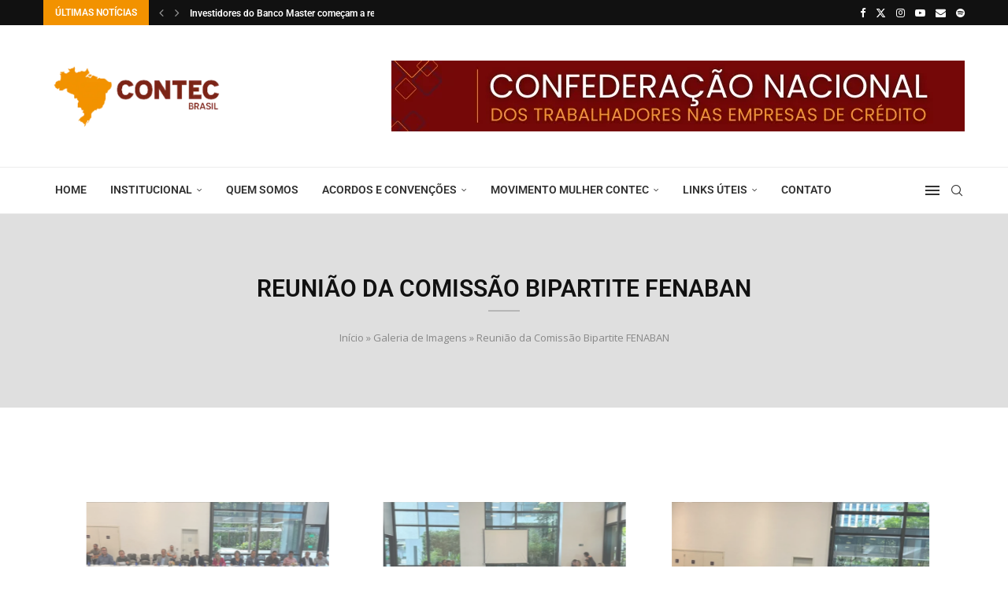

--- FILE ---
content_type: text/html; charset=UTF-8
request_url: https://contec.org.br/galeria-de-imagens/reuniao-da-comissao-bipartite-fenaban/
body_size: 41433
content:
<!DOCTYPE html> <html lang="pt-BR"> <head> <meta charset="UTF-8"> <meta http-equiv="X-UA-Compatible" content="IE=edge"> <meta name="viewport" content="width=device-width, initial-scale=1"> <link rel="profile" href="https://gmpg.org/xfn/11"/> <link rel="alternate" type="application/rss+xml" title="Contec Brasil RSS Feed" href="https://contec.org.br/feed/"/> <link rel="alternate" type="application/atom+xml" title="Contec Brasil Atom Feed" href="https://contec.org.br/feed/atom/"/> <link rel="pingback" href="https://contec.org.br/xmlrpc.php"/> <!--[if lt IE 9]> <script src="https://contec.org.br/wp-content/themes/soledad/js/html5.js"></script> <![endif]--> <link rel='preconnect' href='https://fonts.googleapis.com'/> <link rel='preconnect' href='https://fonts.gstatic.com'/> <meta http-equiv='x-dns-prefetch-control' content='on'> <link rel='dns-prefetch' href='//fonts.googleapis.com'/> <link rel='dns-prefetch' href='//fonts.gstatic.com'/> <link rel='dns-prefetch' href='//s.gravatar.com'/> <link rel='dns-prefetch' href='//www.google-analytics.com'/> <meta name='robots' content='index, follow, max-image-preview:large, max-snippet:-1, max-video-preview:-1'/> <title>Reunião da Comissão Bipartite FENABAN | Contec Brasil</title> <link rel="canonical" href="https://contec.org.br/galeria-de-imagens/reuniao-da-comissao-bipartite-fenaban/"/> <meta property="og:locale" content="pt_BR"/> <meta property="og:type" content="article"/> <meta property="og:title" content="Reunião da Comissão Bipartite FENABAN | Contec Brasil"/> <meta property="og:url" content="https://contec.org.br/galeria-de-imagens/reuniao-da-comissao-bipartite-fenaban/"/> <meta property="og:site_name" content="Contec Brasil"/> <meta property="article:publisher" content="https://www.facebook.com/contec.brasil/"/> <meta property="article:modified_time" content="2023-11-14T11:30:09+00:00"/> <meta property="og:image" content="https://contec.org.br/wp-content/uploads/2021/09/LOGO-CONTEC-LARANJA.png"/> <meta property="og:image:width" content="1080"/> <meta property="og:image:height" content="1080"/> <meta property="og:image:type" content="image/png"/> <meta name="twitter:card" content="summary_large_image"/> <meta name="twitter:site" content="@CONTEC_BRASIL"/> <script type="application/ld+json" class="yoast-schema-graph">{"@context":"https://schema.org","@graph":[{"@type":"WebPage","@id":"https://contec.org.br/galeria-de-imagens/reuniao-da-comissao-bipartite-fenaban/","url":"https://contec.org.br/galeria-de-imagens/reuniao-da-comissao-bipartite-fenaban/","name":"Reunião da Comissão Bipartite FENABAN | Contec Brasil","isPartOf":{"@id":"https://contec.org.br/#website"},"datePublished":"2023-11-14T00:22:30+00:00","dateModified":"2023-11-14T11:30:09+00:00","breadcrumb":{"@id":"https://contec.org.br/galeria-de-imagens/reuniao-da-comissao-bipartite-fenaban/#breadcrumb"},"inLanguage":"pt-BR","potentialAction":[{"@type":"ReadAction","target":["https://contec.org.br/galeria-de-imagens/reuniao-da-comissao-bipartite-fenaban/"]}]},{"@type":"BreadcrumbList","@id":"https://contec.org.br/galeria-de-imagens/reuniao-da-comissao-bipartite-fenaban/#breadcrumb","itemListElement":[{"@type":"ListItem","position":1,"name":"Início","item":"https://contec.org.br/"},{"@type":"ListItem","position":2,"name":"Galeria de Imagens","item":"https://contec.org.br/galeria-de-imagens/"},{"@type":"ListItem","position":3,"name":"Reunião da Comissão Bipartite FENABAN"}]},{"@type":"WebSite","@id":"https://contec.org.br/#website","url":"https://contec.org.br/","name":"Contec Brasil","description":"Confederação Nacional dos Trabalhadores nas Empresas de Crédito","publisher":{"@id":"https://contec.org.br/#organization"},"potentialAction":[{"@type":"SearchAction","target":{"@type":"EntryPoint","urlTemplate":"https://contec.org.br/?s={search_term_string}"},"query-input":{"@type":"PropertyValueSpecification","valueRequired":true,"valueName":"search_term_string"}}],"inLanguage":"pt-BR"},{"@type":"Organization","@id":"https://contec.org.br/#organization","name":"CONTEC Brasil","url":"https://contec.org.br/","logo":{"@type":"ImageObject","inLanguage":"pt-BR","@id":"https://contec.org.br/#/schema/logo/image/","url":"https://contec.org.br/wp-content/uploads/2021/09/LOGO-CONTEC-LARANJA.png","contentUrl":"https://contec.org.br/wp-content/uploads/2021/09/LOGO-CONTEC-LARANJA.png","width":1080,"height":1080,"caption":"CONTEC Brasil"},"image":{"@id":"https://contec.org.br/#/schema/logo/image/"},"sameAs":["https://www.facebook.com/contec.brasil/","https://x.com/CONTEC_BRASIL","https://www.instagram.com/contec_brasil/","https://youtube.com/channel/UC6FQbYx3iLu_mUIiOUJqwKg"]}]}</script> <link rel='dns-prefetch' href='//fonts.googleapis.com'/> <link rel='dns-prefetch' href='//www.googletagmanager.com'/> <link rel="alternate" type="application/rss+xml" title="Feed para Contec Brasil &raquo;" href="https://contec.org.br/feed/"/> <link rel="alternate" type="application/rss+xml" title="Feed de comentários para Contec Brasil &raquo;" href="https://contec.org.br/comments/feed/"/> <link rel="alternate" title="oEmbed (JSON)" type="application/json+oembed" href="https://contec.org.br/wp-json/oembed/1.0/embed?url=https%3A%2F%2Fcontec.org.br%2Fgaleria-de-imagens%2Freuniao-da-comissao-bipartite-fenaban%2F"/> <link rel="alternate" title="oEmbed (XML)" type="text/xml+oembed" href="https://contec.org.br/wp-json/oembed/1.0/embed?url=https%3A%2F%2Fcontec.org.br%2Fgaleria-de-imagens%2Freuniao-da-comissao-bipartite-fenaban%2F&#038;format=xml"/> <style id='wp-img-auto-sizes-contain-inline-css' type='text/css'> img:is([sizes=auto i],[sizes^="auto," i]){contain-intrinsic-size:3000px 1500px} /*# sourceURL=wp-img-auto-sizes-contain-inline-css */ </style> <link rel='stylesheet' id='sgr-css' href='https://contec.org.br/wp-content/plugins/simple-google-recaptcha/sgr.css?ver=1666050150' type='text/css' media='all'/> <link rel='stylesheet' id='penci-folding-css' href='https://contec.org.br/wp-content/themes/soledad/inc/elementor/assets/css/fold.css?ver=8.7.0' type='text/css' media='all'/> <link rel='stylesheet' id='jkit-elements-main-css' href='https://contec.org.br/wp-content/plugins/jeg-elementor-kit/assets/css/elements/main.css?ver=3.0.2' type='text/css' media='all'/> <style id='wp-emoji-styles-inline-css' type='text/css'> img.wp-smiley, img.emoji { display: inline !important; border: none !important; box-shadow: none !important; height: 1em !important; width: 1em !important; margin: 0 0.07em !important; vertical-align: -0.1em !important; background: none !important; padding: 0 !important; } /*# sourceURL=wp-emoji-styles-inline-css */ </style> <style id='classic-theme-styles-inline-css' type='text/css'> /*! This file is auto-generated */ .wp-block-button__link{color:#fff;background-color:#32373c;border-radius:9999px;box-shadow:none;text-decoration:none;padding:calc(.667em + 2px) calc(1.333em + 2px);font-size:1.125em}.wp-block-file__button{background:#32373c;color:#fff;text-decoration:none} /*# sourceURL=/wp-includes/css/classic-themes.min.css */ </style> <style id='block-soledad-style-inline-css' type='text/css'> .pchead-e-block{--pcborder-cl:#dedede;--pcaccent-cl:#6eb48c}.heading1-style-1>h1,.heading1-style-2>h1,.heading2-style-1>h2,.heading2-style-2>h2,.heading3-style-1>h3,.heading3-style-2>h3,.heading4-style-1>h4,.heading4-style-2>h4,.heading5-style-1>h5,.heading5-style-2>h5{padding-bottom:8px;border-bottom:1px solid var(--pcborder-cl);overflow:hidden}.heading1-style-2>h1,.heading2-style-2>h2,.heading3-style-2>h3,.heading4-style-2>h4,.heading5-style-2>h5{border-bottom-width:0;position:relative}.heading1-style-2>h1:before,.heading2-style-2>h2:before,.heading3-style-2>h3:before,.heading4-style-2>h4:before,.heading5-style-2>h5:before{content:'';width:50px;height:2px;bottom:0;left:0;z-index:2;background:var(--pcaccent-cl);position:absolute}.heading1-style-2>h1:after,.heading2-style-2>h2:after,.heading3-style-2>h3:after,.heading4-style-2>h4:after,.heading5-style-2>h5:after{content:'';width:100%;height:2px;bottom:0;left:20px;z-index:1;background:var(--pcborder-cl);position:absolute}.heading1-style-3>h1,.heading1-style-4>h1,.heading2-style-3>h2,.heading2-style-4>h2,.heading3-style-3>h3,.heading3-style-4>h3,.heading4-style-3>h4,.heading4-style-4>h4,.heading5-style-3>h5,.heading5-style-4>h5{position:relative;padding-left:20px}.heading1-style-3>h1:before,.heading1-style-4>h1:before,.heading2-style-3>h2:before,.heading2-style-4>h2:before,.heading3-style-3>h3:before,.heading3-style-4>h3:before,.heading4-style-3>h4:before,.heading4-style-4>h4:before,.heading5-style-3>h5:before,.heading5-style-4>h5:before{width:10px;height:100%;content:'';position:absolute;top:0;left:0;bottom:0;background:var(--pcaccent-cl)}.heading1-style-4>h1,.heading2-style-4>h2,.heading3-style-4>h3,.heading4-style-4>h4,.heading5-style-4>h5{padding:10px 20px;background:#f1f1f1}.heading1-style-5>h1,.heading2-style-5>h2,.heading3-style-5>h3,.heading4-style-5>h4,.heading5-style-5>h5{position:relative;z-index:1}.heading1-style-5>h1:before,.heading2-style-5>h2:before,.heading3-style-5>h3:before,.heading4-style-5>h4:before,.heading5-style-5>h5:before{content:"";position:absolute;left:0;bottom:0;width:200px;height:50%;transform:skew(-25deg) translateX(0);background:var(--pcaccent-cl);z-index:-1;opacity:.4}.heading1-style-6>h1,.heading2-style-6>h2,.heading3-style-6>h3,.heading4-style-6>h4,.heading5-style-6>h5{text-decoration:underline;text-underline-offset:2px;text-decoration-thickness:4px;text-decoration-color:var(--pcaccent-cl)} /*# sourceURL=https://contec.org.br/wp-content/themes/soledad/inc/block/heading-styles/build/style.min.css */ </style> <link rel='stylesheet' id='jet-engine-frontend-css' href='https://contec.org.br/wp-content/plugins/jet-engine/assets/css/frontend.css?ver=3.8.0' type='text/css' media='all'/> <style id='global-styles-inline-css' type='text/css'> :root{--wp--preset--aspect-ratio--square: 1;--wp--preset--aspect-ratio--4-3: 4/3;--wp--preset--aspect-ratio--3-4: 3/4;--wp--preset--aspect-ratio--3-2: 3/2;--wp--preset--aspect-ratio--2-3: 2/3;--wp--preset--aspect-ratio--16-9: 16/9;--wp--preset--aspect-ratio--9-16: 9/16;--wp--preset--color--black: #000000;--wp--preset--color--cyan-bluish-gray: #abb8c3;--wp--preset--color--white: #ffffff;--wp--preset--color--pale-pink: #f78da7;--wp--preset--color--vivid-red: #cf2e2e;--wp--preset--color--luminous-vivid-orange: #ff6900;--wp--preset--color--luminous-vivid-amber: #fcb900;--wp--preset--color--light-green-cyan: #7bdcb5;--wp--preset--color--vivid-green-cyan: #00d084;--wp--preset--color--pale-cyan-blue: #8ed1fc;--wp--preset--color--vivid-cyan-blue: #0693e3;--wp--preset--color--vivid-purple: #9b51e0;--wp--preset--gradient--vivid-cyan-blue-to-vivid-purple: linear-gradient(135deg,rgb(6,147,227) 0%,rgb(155,81,224) 100%);--wp--preset--gradient--light-green-cyan-to-vivid-green-cyan: linear-gradient(135deg,rgb(122,220,180) 0%,rgb(0,208,130) 100%);--wp--preset--gradient--luminous-vivid-amber-to-luminous-vivid-orange: linear-gradient(135deg,rgb(252,185,0) 0%,rgb(255,105,0) 100%);--wp--preset--gradient--luminous-vivid-orange-to-vivid-red: linear-gradient(135deg,rgb(255,105,0) 0%,rgb(207,46,46) 100%);--wp--preset--gradient--very-light-gray-to-cyan-bluish-gray: linear-gradient(135deg,rgb(238,238,238) 0%,rgb(169,184,195) 100%);--wp--preset--gradient--cool-to-warm-spectrum: linear-gradient(135deg,rgb(74,234,220) 0%,rgb(151,120,209) 20%,rgb(207,42,186) 40%,rgb(238,44,130) 60%,rgb(251,105,98) 80%,rgb(254,248,76) 100%);--wp--preset--gradient--blush-light-purple: linear-gradient(135deg,rgb(255,206,236) 0%,rgb(152,150,240) 100%);--wp--preset--gradient--blush-bordeaux: linear-gradient(135deg,rgb(254,205,165) 0%,rgb(254,45,45) 50%,rgb(107,0,62) 100%);--wp--preset--gradient--luminous-dusk: linear-gradient(135deg,rgb(255,203,112) 0%,rgb(199,81,192) 50%,rgb(65,88,208) 100%);--wp--preset--gradient--pale-ocean: linear-gradient(135deg,rgb(255,245,203) 0%,rgb(182,227,212) 50%,rgb(51,167,181) 100%);--wp--preset--gradient--electric-grass: linear-gradient(135deg,rgb(202,248,128) 0%,rgb(113,206,126) 100%);--wp--preset--gradient--midnight: linear-gradient(135deg,rgb(2,3,129) 0%,rgb(40,116,252) 100%);--wp--preset--font-size--small: 12px;--wp--preset--font-size--medium: 20px;--wp--preset--font-size--large: 32px;--wp--preset--font-size--x-large: 42px;--wp--preset--font-size--normal: 14px;--wp--preset--font-size--huge: 42px;--wp--preset--spacing--20: 0.44rem;--wp--preset--spacing--30: 0.67rem;--wp--preset--spacing--40: 1rem;--wp--preset--spacing--50: 1.5rem;--wp--preset--spacing--60: 2.25rem;--wp--preset--spacing--70: 3.38rem;--wp--preset--spacing--80: 5.06rem;--wp--preset--shadow--natural: 6px 6px 9px rgba(0, 0, 0, 0.2);--wp--preset--shadow--deep: 12px 12px 50px rgba(0, 0, 0, 0.4);--wp--preset--shadow--sharp: 6px 6px 0px rgba(0, 0, 0, 0.2);--wp--preset--shadow--outlined: 6px 6px 0px -3px rgb(255, 255, 255), 6px 6px rgb(0, 0, 0);--wp--preset--shadow--crisp: 6px 6px 0px rgb(0, 0, 0);}:where(.is-layout-flex){gap: 0.5em;}:where(.is-layout-grid){gap: 0.5em;}body .is-layout-flex{display: flex;}.is-layout-flex{flex-wrap: wrap;align-items: center;}.is-layout-flex > :is(*, div){margin: 0;}body .is-layout-grid{display: grid;}.is-layout-grid > :is(*, div){margin: 0;}:where(.wp-block-columns.is-layout-flex){gap: 2em;}:where(.wp-block-columns.is-layout-grid){gap: 2em;}:where(.wp-block-post-template.is-layout-flex){gap: 1.25em;}:where(.wp-block-post-template.is-layout-grid){gap: 1.25em;}.has-black-color{color: var(--wp--preset--color--black) !important;}.has-cyan-bluish-gray-color{color: var(--wp--preset--color--cyan-bluish-gray) !important;}.has-white-color{color: var(--wp--preset--color--white) !important;}.has-pale-pink-color{color: var(--wp--preset--color--pale-pink) !important;}.has-vivid-red-color{color: var(--wp--preset--color--vivid-red) !important;}.has-luminous-vivid-orange-color{color: var(--wp--preset--color--luminous-vivid-orange) !important;}.has-luminous-vivid-amber-color{color: var(--wp--preset--color--luminous-vivid-amber) !important;}.has-light-green-cyan-color{color: var(--wp--preset--color--light-green-cyan) !important;}.has-vivid-green-cyan-color{color: var(--wp--preset--color--vivid-green-cyan) !important;}.has-pale-cyan-blue-color{color: var(--wp--preset--color--pale-cyan-blue) !important;}.has-vivid-cyan-blue-color{color: var(--wp--preset--color--vivid-cyan-blue) !important;}.has-vivid-purple-color{color: var(--wp--preset--color--vivid-purple) !important;}.has-black-background-color{background-color: var(--wp--preset--color--black) !important;}.has-cyan-bluish-gray-background-color{background-color: var(--wp--preset--color--cyan-bluish-gray) !important;}.has-white-background-color{background-color: var(--wp--preset--color--white) !important;}.has-pale-pink-background-color{background-color: var(--wp--preset--color--pale-pink) !important;}.has-vivid-red-background-color{background-color: var(--wp--preset--color--vivid-red) !important;}.has-luminous-vivid-orange-background-color{background-color: var(--wp--preset--color--luminous-vivid-orange) !important;}.has-luminous-vivid-amber-background-color{background-color: var(--wp--preset--color--luminous-vivid-amber) !important;}.has-light-green-cyan-background-color{background-color: var(--wp--preset--color--light-green-cyan) !important;}.has-vivid-green-cyan-background-color{background-color: var(--wp--preset--color--vivid-green-cyan) !important;}.has-pale-cyan-blue-background-color{background-color: var(--wp--preset--color--pale-cyan-blue) !important;}.has-vivid-cyan-blue-background-color{background-color: var(--wp--preset--color--vivid-cyan-blue) !important;}.has-vivid-purple-background-color{background-color: var(--wp--preset--color--vivid-purple) !important;}.has-black-border-color{border-color: var(--wp--preset--color--black) !important;}.has-cyan-bluish-gray-border-color{border-color: var(--wp--preset--color--cyan-bluish-gray) !important;}.has-white-border-color{border-color: var(--wp--preset--color--white) !important;}.has-pale-pink-border-color{border-color: var(--wp--preset--color--pale-pink) !important;}.has-vivid-red-border-color{border-color: var(--wp--preset--color--vivid-red) !important;}.has-luminous-vivid-orange-border-color{border-color: var(--wp--preset--color--luminous-vivid-orange) !important;}.has-luminous-vivid-amber-border-color{border-color: var(--wp--preset--color--luminous-vivid-amber) !important;}.has-light-green-cyan-border-color{border-color: var(--wp--preset--color--light-green-cyan) !important;}.has-vivid-green-cyan-border-color{border-color: var(--wp--preset--color--vivid-green-cyan) !important;}.has-pale-cyan-blue-border-color{border-color: var(--wp--preset--color--pale-cyan-blue) !important;}.has-vivid-cyan-blue-border-color{border-color: var(--wp--preset--color--vivid-cyan-blue) !important;}.has-vivid-purple-border-color{border-color: var(--wp--preset--color--vivid-purple) !important;}.has-vivid-cyan-blue-to-vivid-purple-gradient-background{background: var(--wp--preset--gradient--vivid-cyan-blue-to-vivid-purple) !important;}.has-light-green-cyan-to-vivid-green-cyan-gradient-background{background: var(--wp--preset--gradient--light-green-cyan-to-vivid-green-cyan) !important;}.has-luminous-vivid-amber-to-luminous-vivid-orange-gradient-background{background: var(--wp--preset--gradient--luminous-vivid-amber-to-luminous-vivid-orange) !important;}.has-luminous-vivid-orange-to-vivid-red-gradient-background{background: var(--wp--preset--gradient--luminous-vivid-orange-to-vivid-red) !important;}.has-very-light-gray-to-cyan-bluish-gray-gradient-background{background: var(--wp--preset--gradient--very-light-gray-to-cyan-bluish-gray) !important;}.has-cool-to-warm-spectrum-gradient-background{background: var(--wp--preset--gradient--cool-to-warm-spectrum) !important;}.has-blush-light-purple-gradient-background{background: var(--wp--preset--gradient--blush-light-purple) !important;}.has-blush-bordeaux-gradient-background{background: var(--wp--preset--gradient--blush-bordeaux) !important;}.has-luminous-dusk-gradient-background{background: var(--wp--preset--gradient--luminous-dusk) !important;}.has-pale-ocean-gradient-background{background: var(--wp--preset--gradient--pale-ocean) !important;}.has-electric-grass-gradient-background{background: var(--wp--preset--gradient--electric-grass) !important;}.has-midnight-gradient-background{background: var(--wp--preset--gradient--midnight) !important;}.has-small-font-size{font-size: var(--wp--preset--font-size--small) !important;}.has-medium-font-size{font-size: var(--wp--preset--font-size--medium) !important;}.has-large-font-size{font-size: var(--wp--preset--font-size--large) !important;}.has-x-large-font-size{font-size: var(--wp--preset--font-size--x-large) !important;} :where(.wp-block-post-template.is-layout-flex){gap: 1.25em;}:where(.wp-block-post-template.is-layout-grid){gap: 1.25em;} :where(.wp-block-term-template.is-layout-flex){gap: 1.25em;}:where(.wp-block-term-template.is-layout-grid){gap: 1.25em;} :where(.wp-block-columns.is-layout-flex){gap: 2em;}:where(.wp-block-columns.is-layout-grid){gap: 2em;} :root :where(.wp-block-pullquote){font-size: 1.5em;line-height: 1.6;} /*# sourceURL=global-styles-inline-css */ </style> <link rel='stylesheet' id='penci-review-css' href='https://contec.org.br/wp-content/plugins/penci-review/css/style.css?ver=3.4' type='text/css' media='all'/> <link rel='stylesheet' id='penci-oswald-css' href='//fonts.googleapis.com/css?family=Oswald%3A400&#038;display=swap&#038;ver=6.9' type='text/css' media='all'/> <link rel='stylesheet' id='elementor-icons-css' href='https://contec.org.br/wp-content/plugins/elementor/assets/lib/eicons/css/elementor-icons.min.css?ver=5.44.0' type='text/css' media='all'/> <link rel='stylesheet' id='elementor-frontend-css' href='https://contec.org.br/wp-content/plugins/elementor/assets/css/frontend.min.css?ver=3.33.4' type='text/css' media='all'/> <link rel='stylesheet' id='elementor-post-6-css' href='https://contec.org.br/wp-content/uploads/elementor/css/post-6.css?ver=1767948893' type='text/css' media='all'/> <link rel='stylesheet' id='swiper-css' href='https://contec.org.br/wp-content/plugins/elementor/assets/lib/swiper/v8/css/swiper.min.css?ver=8.4.5' type='text/css' media='all'/> <link rel='stylesheet' id='e-swiper-css' href='https://contec.org.br/wp-content/plugins/elementor/assets/css/conditionals/e-swiper.min.css?ver=3.33.4' type='text/css' media='all'/> <link rel='stylesheet' id='widget-gallery-css' href='https://contec.org.br/wp-content/plugins/elementor-pro/assets/css/widget-gallery.min.css?ver=3.33.2' type='text/css' media='all'/> <link rel='stylesheet' id='elementor-gallery-css' href='https://contec.org.br/wp-content/plugins/elementor/assets/lib/e-gallery/css/e-gallery.min.css?ver=1.2.0' type='text/css' media='all'/> <link rel='stylesheet' id='e-transitions-css' href='https://contec.org.br/wp-content/plugins/elementor-pro/assets/css/conditionals/transitions.min.css?ver=3.33.2' type='text/css' media='all'/> <link rel='stylesheet' id='elementor-post-57787-css' href='https://contec.org.br/wp-content/uploads/elementor/css/post-57787.css?ver=1768080228' type='text/css' media='all'/> <link rel='stylesheet' id='penci-fonts-css' href='https://fonts.googleapis.com/css?family=Roboto%3A300%2C300italic%2C400%2C400italic%2C500%2C500italic%2C700%2C700italic%2C800%2C800italic%7COpen+Sans%3A300%2C300italic%2C400%2C400italic%2C500%2C500italic%2C600%2C600italic%2C700%2C700italic%2C800%2C800italic%26subset%3Dlatin%2Ccyrillic%2Ccyrillic-ext%2Cgreek%2Cgreek-ext%2Clatin-ext&#038;display=swap&#038;ver=8.7.0' type='text/css'/> <link rel='stylesheet' id='penci-main-style-css' href='https://contec.org.br/wp-content/themes/soledad/main.css?ver=8.7.0' type='text/css' media='all'/> <link rel='stylesheet' id='penci-swiper-bundle-css' href='https://contec.org.br/wp-content/themes/soledad/css/swiper-bundle.min.css?ver=8.7.0' type='text/css' media='all'/> <link rel='stylesheet' id='penci-font-awesomeold-css' href='https://contec.org.br/wp-content/themes/soledad/css/font-awesome.4.7.0.swap.min.css?ver=4.7.0' type='text/css' media='all'/> <link rel='stylesheet' id='penci_icon-css' href='https://contec.org.br/wp-content/themes/soledad/css/penci-icon.css?ver=8.7.0' type='text/css' media='all'/> <link rel='stylesheet' id='penci_style-css' href='https://contec.org.br/wp-content/themes/soledad-child/style.css?ver=8.7.0' type='text/css' media='all'/> <link rel='stylesheet' id='penci_social_counter-css' href='https://contec.org.br/wp-content/themes/soledad/css/social-counter.css?ver=8.7.0' type='text/css' media='all'/> <link rel='stylesheet' id='penci-recipe-css-css' href='https://contec.org.br/wp-content/plugins/penci-recipe/css/recipe.css?ver=4.1' type='text/css' media='all'/> <link rel='stylesheet' id='jquery-chosen-css' href='https://contec.org.br/wp-content/plugins/jet-search/assets/lib/chosen/chosen.min.css?ver=1.8.7' type='text/css' media='all'/> <link rel='stylesheet' id='jet-search-css' href='https://contec.org.br/wp-content/plugins/jet-search/assets/css/jet-search.css?ver=3.5.14' type='text/css' media='all'/> <link rel='stylesheet' id='penci-soledad-parent-style-css' href='https://contec.org.br/wp-content/themes/soledad/style.css?ver=6.9' type='text/css' media='all'/> <link rel='stylesheet' id='elementor-gf-local-roboto-css' href='https://contec.org.br/wp-content/uploads/elementor/google-fonts/css/roboto.css?ver=1749650598' type='text/css' media='all'/> <link rel='stylesheet' id='elementor-gf-local-robotoslab-css' href='https://contec.org.br/wp-content/uploads/elementor/google-fonts/css/robotoslab.css?ver=1749650572' type='text/css' media='all'/> <script type="text/javascript" id="sgr-js-extra">
/* <![CDATA[ */
var sgr = {"sgr_site_key":"6Lc1b-8dAAAAAJO8Pe8GB3AG166SOOZr8iBTmmbC"};
//# sourceURL=sgr-js-extra
/* ]]> */
</script> <script type="text/javascript" src="https://contec.org.br/wp-content/plugins/simple-google-recaptcha/sgr.js?ver=1666050150" id="sgr-js"></script> <script type="text/javascript" src="https://contec.org.br/wp-content/plugins/jquery-updater/js/jquery-3.7.1.min.js?ver=3.7.1" id="jquery-core-js"></script> <script type="text/javascript" src="https://contec.org.br/wp-content/plugins/jquery-updater/js/jquery-migrate-3.5.2.min.js?ver=3.5.2" id="jquery-migrate-js"></script> <script type="text/javascript" src="https://contec.org.br/wp-includes/js/imagesloaded.min.js?ver=6.9" id="imagesLoaded-js"></script> <link rel="https://api.w.org/" href="https://contec.org.br/wp-json/"/><link rel="alternate" title="JSON" type="application/json" href="https://contec.org.br/wp-json/wp/v2/pages/57787"/><link rel="EditURI" type="application/rsd+xml" title="RSD" href="https://contec.org.br/xmlrpc.php?rsd"/> <meta name="generator" content="WordPress 6.9"/> <meta name="generator" content="Soledad 8.7.0"/> <link rel='shortlink' href='https://contec.org.br/?p=57787'/> <meta name="generator" content="Site Kit by Google 1.167.0"/> <style type="text/css"> </style> <script async src="https://www.googletagmanager.com/gtag/js?id=G-R4VFYWNNGN"></script> <script>
  window.dataLayer = window.dataLayer || [];
  function gtag(){dataLayer.push(arguments);}
  gtag('js', new Date());

  gtag('config', 'G-R4VFYWNNGN');
</script> <script>var portfolioDataJs = portfolioDataJs || [];</script><style id="penci-custom-style" type="text/css">body{ --pcbg-cl: #fff; --pctext-cl: #313131; --pcborder-cl: #dedede; --pcheading-cl: #313131; --pcmeta-cl: #888888; --pcaccent-cl: #6eb48c; --pcbody-font: 'PT Serif', serif; --pchead-font: 'Raleway', sans-serif; --pchead-wei: bold; --pcava_bdr:10px;--pcajs_fvw:470px;--pcajs_fvmw:220px; } .single.penci-body-single-style-5 #header, .single.penci-body-single-style-6 #header, .single.penci-body-single-style-10 #header, .single.penci-body-single-style-5 .pc-wrapbuilder-header, .single.penci-body-single-style-6 .pc-wrapbuilder-header, .single.penci-body-single-style-10 .pc-wrapbuilder-header { --pchd-mg: 40px; } .fluid-width-video-wrapper > div { position: absolute; left: 0; right: 0; top: 0; width: 100%; height: 100%; } .yt-video-place { position: relative; text-align: center; } .yt-video-place.embed-responsive .start-video { display: block; top: 0; left: 0; bottom: 0; right: 0; position: absolute; transform: none; } .yt-video-place.embed-responsive .start-video img { margin: 0; padding: 0; top: 50%; display: inline-block; position: absolute; left: 50%; transform: translate(-50%, -50%); width: 68px; height: auto; } .mfp-bg { top: 0; left: 0; width: 100%; height: 100%; z-index: 9999999; overflow: hidden; position: fixed; background: #0b0b0b; opacity: .8; filter: alpha(opacity=80) } .mfp-wrap { top: 0; left: 0; width: 100%; height: 100%; z-index: 9999999; position: fixed; outline: none !important; -webkit-backface-visibility: hidden } body { --pchead-font: 'Roboto', sans-serif; } body { --pcbody-font: 'Open Sans', sans-serif; } p{ line-height: 1.8; } #navigation .menu > li > a, #navigation ul.menu ul.sub-menu li > a, .navigation ul.menu ul.sub-menu li > a, .penci-menu-hbg .menu li a, #sidebar-nav .menu li a { font-family: 'Roboto', sans-serif; font-weight: normal; } .penci-hide-tagupdated{ display: none !important; } body { --pchead-wei: 600; } .featured-area.featured-style-42 .item-inner-content, .featured-style-41 .swiper-slide, .slider-40-wrapper .nav-thumb-creative .thumb-container:after,.penci-slider44-t-item:before,.penci-slider44-main-wrapper .item, .featured-area .penci-image-holder, .featured-area .penci-slider4-overlay, .featured-area .penci-slide-overlay .overlay-link, .featured-style-29 .featured-slider-overlay, .penci-slider38-overlay{ border-radius: ; -webkit-border-radius: ; } .penci-featured-content-right:before{ border-top-right-radius: ; border-bottom-right-radius: ; } .penci-flat-overlay .penci-slide-overlay .penci-mag-featured-content:before{ border-bottom-left-radius: ; border-bottom-right-radius: ; } .container-single .post-image{ border-radius: ; -webkit-border-radius: ; } .penci-mega-post-inner, .penci-mega-thumbnail .penci-image-holder{ border-radius: ; -webkit-border-radius: ; } #navigation .menu > li > a, #navigation ul.menu ul.sub-menu li > a, .navigation ul.menu ul.sub-menu li > a, .penci-menu-hbg .menu li a, #sidebar-nav .menu li a, #navigation .penci-megamenu .penci-mega-child-categories a, .navigation .penci-megamenu .penci-mega-child-categories a{ font-weight: 600; } #logo a { max-width:240px; width: 100%; } @media only screen and (max-width: 960px) and (min-width: 768px){ #logo img{ max-width: 100%; } } body{ --pcborder-cl: #eeeeee; } #main #bbpress-forums .bbp-login-form fieldset.bbp-form select, #main #bbpress-forums .bbp-login-form .bbp-form input[type="password"], #main #bbpress-forums .bbp-login-form .bbp-form input[type="text"], .widget ul li, .grid-mixed, .penci-post-box-meta, .penci-pagination.penci-ajax-more a.penci-ajax-more-button, .widget-social a i, .penci-home-popular-posts, .header-header-1.has-bottom-line, .header-header-4.has-bottom-line, .header-header-7.has-bottom-line, .container-single .post-entry .post-tags a,.tags-share-box.tags-share-box-2_3,.tags-share-box.tags-share-box-top, .tags-share-box, .post-author, .post-pagination, .post-related, .post-comments .post-title-box, .comments .comment, #respond textarea, .wpcf7 textarea, #respond input, div.wpforms-container .wpforms-form.wpforms-form input[type=date], div.wpforms-container .wpforms-form.wpforms-form input[type=datetime], div.wpforms-container .wpforms-form.wpforms-form input[type=datetime-local], div.wpforms-container .wpforms-form.wpforms-form input[type=email], div.wpforms-container .wpforms-form.wpforms-form input[type=month], div.wpforms-container .wpforms-form.wpforms-form input[type=number], div.wpforms-container .wpforms-form.wpforms-form input[type=password], div.wpforms-container .wpforms-form.wpforms-form input[type=range], div.wpforms-container .wpforms-form.wpforms-form input[type=search], div.wpforms-container .wpforms-form.wpforms-form input[type=tel], div.wpforms-container .wpforms-form.wpforms-form input[type=text], div.wpforms-container .wpforms-form.wpforms-form input[type=time], div.wpforms-container .wpforms-form.wpforms-form input[type=url], div.wpforms-container .wpforms-form.wpforms-form input[type=week], div.wpforms-container .wpforms-form.wpforms-form select, div.wpforms-container .wpforms-form.wpforms-form textarea, .wpcf7 input, .widget_wysija input, #respond h3, form.pc-searchform input.search-input, .post-password-form input[type="text"], .post-password-form input[type="email"], .post-password-form input[type="password"], .post-password-form input[type="number"], .penci-recipe, .penci-recipe-heading, .penci-recipe-ingredients, .penci-recipe-notes, .penci-pagination ul.page-numbers li span, .penci-pagination ul.page-numbers li a, #comments_pagination span, #comments_pagination a, body.author .post-author, .tags-share-box.hide-tags.page-share, .penci-grid li.list-post, .penci-grid li.list-boxed-post-2 .content-boxed-2, .home-featured-cat-content .mag-post-box, .home-featured-cat-content.style-2 .mag-post-box.first-post, .home-featured-cat-content.style-10 .mag-post-box.first-post, .widget select, .widget ul ul, .widget input[type="text"], .widget input[type="email"], .widget input[type="date"], .widget input[type="number"], .widget input[type="search"], .widget .tagcloud a, #wp-calendar tbody td, .woocommerce div.product .entry-summary div[itemprop="description"] td, .woocommerce div.product .entry-summary div[itemprop="description"] th, .woocommerce div.product .woocommerce-tabs #tab-description td, .woocommerce div.product .woocommerce-tabs #tab-description th, .woocommerce-product-details__short-description td, th, .woocommerce ul.cart_list li, .woocommerce ul.product_list_widget li, .woocommerce .widget_shopping_cart .total, .woocommerce.widget_shopping_cart .total, .woocommerce .woocommerce-product-search input[type="search"], .woocommerce nav.woocommerce-pagination ul li a, .woocommerce nav.woocommerce-pagination ul li span, .woocommerce div.product .product_meta, .woocommerce div.product .woocommerce-tabs ul.tabs, .woocommerce div.product .related > h2, .woocommerce div.product .upsells > h2, .woocommerce #reviews #comments ol.commentlist li .comment-text, .woocommerce table.shop_table td, .post-entry td, .post-entry th, #add_payment_method .cart-collaterals .cart_totals tr td, #add_payment_method .cart-collaterals .cart_totals tr th, .woocommerce-cart .cart-collaterals .cart_totals tr td, .woocommerce-cart .cart-collaterals .cart_totals tr th, .woocommerce-checkout .cart-collaterals .cart_totals tr td, .woocommerce-checkout .cart-collaterals .cart_totals tr th, .woocommerce-cart .cart-collaterals .cart_totals table, .woocommerce-cart table.cart td.actions .coupon .input-text, .woocommerce table.shop_table a.remove, .woocommerce form .form-row .input-text, .woocommerce-page form .form-row .input-text, .woocommerce .woocommerce-error, .woocommerce .woocommerce-info, .woocommerce .woocommerce-message, .woocommerce form.checkout_coupon, .woocommerce form.login, .woocommerce form.register, .woocommerce form.checkout table.shop_table, .woocommerce-checkout #payment ul.payment_methods, .post-entry table, .wrapper-penci-review, .penci-review-container.penci-review-count, #penci-demobar .style-toggle, #widget-area, .post-entry hr, .wpb_text_column hr, #buddypress .dir-search input[type=search], #buddypress .dir-search input[type=text], #buddypress .groups-members-search input[type=search], #buddypress .groups-members-search input[type=text], #buddypress ul.item-list, #buddypress .profile[role=main], #buddypress select, #buddypress div.pagination .pagination-links span, #buddypress div.pagination .pagination-links a, #buddypress div.pagination .pag-count, #buddypress div.pagination .pagination-links a:hover, #buddypress ul.item-list li, #buddypress table.forum tr td.label, #buddypress table.messages-notices tr td.label, #buddypress table.notifications tr td.label, #buddypress table.notifications-settings tr td.label, #buddypress table.profile-fields tr td.label, #buddypress table.wp-profile-fields tr td.label, #buddypress table.profile-fields:last-child, #buddypress form#whats-new-form textarea, #buddypress .standard-form input[type=text], #buddypress .standard-form input[type=color], #buddypress .standard-form input[type=date], #buddypress .standard-form input[type=datetime], #buddypress .standard-form input[type=datetime-local], #buddypress .standard-form input[type=email], #buddypress .standard-form input[type=month], #buddypress .standard-form input[type=number], #buddypress .standard-form input[type=range], #buddypress .standard-form input[type=search], #buddypress .standard-form input[type=password], #buddypress .standard-form input[type=tel], #buddypress .standard-form input[type=time], #buddypress .standard-form input[type=url], #buddypress .standard-form input[type=week], .bp-avatar-nav ul, .bp-avatar-nav ul.avatar-nav-items li.current, #bbpress-forums li.bbp-body ul.forum, #bbpress-forums li.bbp-body ul.topic, #bbpress-forums li.bbp-footer, .bbp-pagination-links a, .bbp-pagination-links span.current, .wrapper-boxed .bbp-pagination-links a:hover, .wrapper-boxed .bbp-pagination-links span.current, #buddypress .standard-form select, #buddypress .standard-form input[type=password], #buddypress .activity-list li.load-more a, #buddypress .activity-list li.load-newest a, #buddypress ul.button-nav li a, #buddypress div.generic-button a, #buddypress .comment-reply-link, #bbpress-forums div.bbp-template-notice.info, #bbpress-forums #bbp-search-form #bbp_search, #bbpress-forums .bbp-forums-list, #bbpress-forums #bbp_topic_title, #bbpress-forums #bbp_topic_tags, #bbpress-forums .wp-editor-container, .widget_display_stats dd, .widget_display_stats dt, div.bbp-forum-header, div.bbp-topic-header, div.bbp-reply-header, .widget input[type="text"], .widget input[type="email"], .widget input[type="date"], .widget input[type="number"], .widget input[type="search"], .widget input[type="password"], blockquote.wp-block-quote, .post-entry blockquote.wp-block-quote, .wp-block-quote:not(.is-large):not(.is-style-large), .post-entry pre, .wp-block-pullquote:not(.is-style-solid-color), .post-entry hr.wp-block-separator, .wp-block-separator, .wp-block-latest-posts, .wp-block-yoast-how-to-block ol.schema-how-to-steps, .wp-block-yoast-how-to-block ol.schema-how-to-steps li, .wp-block-yoast-faq-block .schema-faq-section, .post-entry .wp-block-quote, .wpb_text_column .wp-block-quote, .woocommerce .page-description .wp-block-quote, .wp-block-search .wp-block-search__input{ border-color: var(--pcborder-cl); } .penci-recipe-index-wrap h4.recipe-index-heading > span:before, .penci-recipe-index-wrap h4.recipe-index-heading > span:after{ border-color: var(--pcborder-cl); opacity: 1; } .tags-share-box .single-comment-o:after, .post-share a.penci-post-like:after{ background-color: var(--pcborder-cl); } .penci-grid .list-post.list-boxed-post{ border-color: var(--pcborder-cl) !important; } .penci-post-box-meta.penci-post-box-grid:before, .woocommerce .widget_price_filter .ui-slider .ui-slider-range{ background-color: var(--pcborder-cl); } .penci-pagination.penci-ajax-more a.penci-ajax-more-button.loading-posts{ border-color: var(--pcborder-cl) !important; } .penci-vernav-enable .penci-menu-hbg{ box-shadow: none; -webkit-box-shadow: none; -moz-box-shadow: none; } .penci-vernav-enable.penci-vernav-poleft .penci-menu-hbg{ border-right: 1px solid var(--pcborder-cl); } .penci-vernav-enable.penci-vernav-poright .penci-menu-hbg{ border-left: 1px solid var(--pcborder-cl); } .editor-styles-wrapper, body{ --pcaccent-cl: #7b2417; } .penci-menuhbg-toggle:hover .lines-button:after, .penci-menuhbg-toggle:hover .penci-lines:before, .penci-menuhbg-toggle:hover .penci-lines:after,.tags-share-box.tags-share-box-s2 .post-share-plike,.penci-video_playlist .penci-playlist-title,.pencisc-column-2.penci-video_playlist .penci-video-nav .playlist-panel-item, .pencisc-column-1.penci-video_playlist .penci-video-nav .playlist-panel-item,.penci-video_playlist .penci-custom-scroll::-webkit-scrollbar-thumb, .pencisc-button, .post-entry .pencisc-button, .penci-dropcap-box, .penci-dropcap-circle, .penci-login-register input[type="submit"]:hover, .penci-ld .penci-ldin:before, .penci-ldspinner > div{ background: #7b2417; } a, .post-entry .penci-portfolio-filter ul li a:hover, .penci-portfolio-filter ul li a:hover, .penci-portfolio-filter ul li.active a, .post-entry .penci-portfolio-filter ul li.active a, .penci-countdown .countdown-amount, .archive-box h1, .post-entry a, .container.penci-breadcrumb span a:hover,.container.penci-breadcrumb a:hover, .post-entry blockquote:before, .post-entry blockquote cite, .post-entry blockquote .author, .wpb_text_column blockquote:before, .wpb_text_column blockquote cite, .wpb_text_column blockquote .author, .penci-pagination a:hover, ul.penci-topbar-menu > li a:hover, div.penci-topbar-menu > ul > li a:hover, .penci-recipe-heading a.penci-recipe-print,.penci-review-metas .penci-review-btnbuy, .main-nav-social a:hover, .widget-social .remove-circle a:hover i, .penci-recipe-index .cat > a.penci-cat-name, #bbpress-forums li.bbp-body ul.forum li.bbp-forum-info a:hover, #bbpress-forums li.bbp-body ul.topic li.bbp-topic-title a:hover, #bbpress-forums li.bbp-body ul.forum li.bbp-forum-info .bbp-forum-content a, #bbpress-forums li.bbp-body ul.topic p.bbp-topic-meta a, #bbpress-forums .bbp-breadcrumb a:hover, #bbpress-forums .bbp-forum-freshness a:hover, #bbpress-forums .bbp-topic-freshness a:hover, #buddypress ul.item-list li div.item-title a, #buddypress ul.item-list li h4 a, #buddypress .activity-header a:first-child, #buddypress .comment-meta a:first-child, #buddypress .acomment-meta a:first-child, div.bbp-template-notice a:hover, .penci-menu-hbg .menu li a .indicator:hover, .penci-menu-hbg .menu li a:hover, #sidebar-nav .menu li a:hover, .penci-rlt-popup .rltpopup-meta .rltpopup-title:hover, .penci-video_playlist .penci-video-playlist-item .penci-video-title:hover, .penci_list_shortcode li:before, .penci-dropcap-box-outline, .penci-dropcap-circle-outline, .penci-dropcap-regular, .penci-dropcap-bold{ color: #7b2417; } .penci-home-popular-post ul.slick-dots li button:hover, .penci-home-popular-post ul.slick-dots li.slick-active button, .post-entry blockquote .author span:after, .error-image:after, .error-404 .go-back-home a:after, .penci-header-signup-form, .woocommerce span.onsale, .woocommerce #respond input#submit:hover, .woocommerce a.button:hover, .woocommerce button.button:hover, .woocommerce input.button:hover, .woocommerce nav.woocommerce-pagination ul li span.current, .woocommerce div.product .entry-summary div[itemprop="description"]:before, .woocommerce div.product .entry-summary div[itemprop="description"] blockquote .author span:after, .woocommerce div.product .woocommerce-tabs #tab-description blockquote .author span:after, .woocommerce #respond input#submit.alt:hover, .woocommerce a.button.alt:hover, .woocommerce button.button.alt:hover, .woocommerce input.button.alt:hover, .pcheader-icon.shoping-cart-icon > a > span, #penci-demobar .buy-button, #penci-demobar .buy-button:hover, .penci-recipe-heading a.penci-recipe-print:hover,.penci-review-metas .penci-review-btnbuy:hover, .penci-review-process span, .penci-review-score-total, #navigation.menu-style-2 ul.menu ul.sub-menu:before, #navigation.menu-style-2 .menu ul ul.sub-menu:before, .penci-go-to-top-floating, .post-entry.blockquote-style-2 blockquote:before, #bbpress-forums #bbp-search-form .button, #bbpress-forums #bbp-search-form .button:hover, .wrapper-boxed .bbp-pagination-links span.current, #bbpress-forums #bbp_reply_submit:hover, #bbpress-forums #bbp_topic_submit:hover,#main .bbp-login-form .bbp-submit-wrapper button[type="submit"]:hover, #buddypress .dir-search input[type=submit], #buddypress .groups-members-search input[type=submit], #buddypress button:hover, #buddypress a.button:hover, #buddypress a.button:focus, #buddypress input[type=button]:hover, #buddypress input[type=reset]:hover, #buddypress ul.button-nav li a:hover, #buddypress ul.button-nav li.current a, #buddypress div.generic-button a:hover, #buddypress .comment-reply-link:hover, #buddypress input[type=submit]:hover, #buddypress div.pagination .pagination-links .current, #buddypress div.item-list-tabs ul li.selected a, #buddypress div.item-list-tabs ul li.current a, #buddypress div.item-list-tabs ul li a:hover, #buddypress table.notifications thead tr, #buddypress table.notifications-settings thead tr, #buddypress table.profile-settings thead tr, #buddypress table.profile-fields thead tr, #buddypress table.wp-profile-fields thead tr, #buddypress table.messages-notices thead tr, #buddypress table.forum thead tr, #buddypress input[type=submit] { background-color: #7b2417; } .penci-pagination ul.page-numbers li span.current, #comments_pagination span { color: #fff; background: #7b2417; border-color: #7b2417; } .footer-instagram h4.footer-instagram-title > span:before, .woocommerce nav.woocommerce-pagination ul li span.current, .penci-pagination.penci-ajax-more a.penci-ajax-more-button:hover, .penci-recipe-heading a.penci-recipe-print:hover,.penci-review-metas .penci-review-btnbuy:hover, .home-featured-cat-content.style-14 .magcat-padding:before, .wrapper-boxed .bbp-pagination-links span.current, #buddypress .dir-search input[type=submit], #buddypress .groups-members-search input[type=submit], #buddypress button:hover, #buddypress a.button:hover, #buddypress a.button:focus, #buddypress input[type=button]:hover, #buddypress input[type=reset]:hover, #buddypress ul.button-nav li a:hover, #buddypress ul.button-nav li.current a, #buddypress div.generic-button a:hover, #buddypress .comment-reply-link:hover, #buddypress input[type=submit]:hover, #buddypress div.pagination .pagination-links .current, #buddypress input[type=submit], form.pc-searchform.penci-hbg-search-form input.search-input:hover, form.pc-searchform.penci-hbg-search-form input.search-input:focus, .penci-dropcap-box-outline, .penci-dropcap-circle-outline { border-color: #7b2417; } .woocommerce .woocommerce-error, .woocommerce .woocommerce-info, .woocommerce .woocommerce-message { border-top-color: #7b2417; } .penci-slider ol.penci-control-nav li a.penci-active, .penci-slider ol.penci-control-nav li a:hover, .penci-related-carousel .penci-owl-dot.active span, .penci-owl-carousel-slider .penci-owl-dot.active span{ border-color: #7b2417; background-color: #7b2417; } .woocommerce .woocommerce-message:before, .woocommerce form.checkout table.shop_table .order-total .amount, .woocommerce ul.products li.product .price ins, .woocommerce ul.products li.product .price, .woocommerce div.product p.price ins, .woocommerce div.product span.price ins, .woocommerce div.product p.price, .woocommerce div.product .entry-summary div[itemprop="description"] blockquote:before, .woocommerce div.product .woocommerce-tabs #tab-description blockquote:before, .woocommerce div.product .entry-summary div[itemprop="description"] blockquote cite, .woocommerce div.product .entry-summary div[itemprop="description"] blockquote .author, .woocommerce div.product .woocommerce-tabs #tab-description blockquote cite, .woocommerce div.product .woocommerce-tabs #tab-description blockquote .author, .woocommerce div.product .product_meta > span a:hover, .woocommerce div.product .woocommerce-tabs ul.tabs li.active, .woocommerce ul.cart_list li .amount, .woocommerce ul.product_list_widget li .amount, .woocommerce table.shop_table td.product-name a:hover, .woocommerce table.shop_table td.product-price span, .woocommerce table.shop_table td.product-subtotal span, .woocommerce-cart .cart-collaterals .cart_totals table td .amount, .woocommerce .woocommerce-info:before, .woocommerce div.product span.price, .penci-container-inside.penci-breadcrumb span a:hover,.penci-container-inside.penci-breadcrumb a:hover { color: #7b2417; } .standard-content .penci-more-link.penci-more-link-button a.more-link, .penci-readmore-btn.penci-btn-make-button a, .penci-featured-cat-seemore.penci-btn-make-button a{ background-color: #7b2417; color: #fff; } .penci-vernav-toggle:before{ border-top-color: #7b2417; color: #fff; } .penci-top-bar, .penci-topbar-trending .penci-owl-carousel .owl-item, ul.penci-topbar-menu ul.sub-menu, div.penci-topbar-menu > ul ul.sub-menu, .pctopbar-login-btn .pclogin-sub{ background-color: #111111; } .headline-title.nticker-style-3:after{ border-color: #111111; } .headline-title { background-color: #f29200; } .headline-title.nticker-style-2:after, .headline-title.nticker-style-4:after{ border-color: #f29200; } a.penci-topbar-post-title:hover { color: #f29200; } a.penci-topbar-post-title { text-transform: none; } ul.penci-topbar-menu > li a, div.penci-topbar-menu > ul > li a { text-transform: none; font-size: 12px; } ul.penci-topbar-menu > li a:hover, div.penci-topbar-menu > ul > li a:hover { color: #6eb48c; } .penci-topbar-social a:hover { color: #f29200; } #penci-login-popup:before{ opacity: ; } .navigation .menu > li > a:hover, .navigation .menu li.current-menu-item > a, .navigation .menu > li.current_page_item > a, .navigation .menu > li:hover > a, .navigation .menu > li.current-menu-ancestor > a, .navigation .menu > li.current-menu-item > a, .navigation .menu .sub-menu li a:hover, .navigation .menu .sub-menu li.current-menu-item > a, .navigation .sub-menu li:hover > a, #navigation .menu > li > a:hover, #navigation .menu li.current-menu-item > a, #navigation .menu > li.current_page_item > a, #navigation .menu > li:hover > a, #navigation .menu > li.current-menu-ancestor > a, #navigation .menu > li.current-menu-item > a, #navigation .menu .sub-menu li a:hover, #navigation .menu .sub-menu li.current-menu-item > a, #navigation .sub-menu li:hover > a { color: #ffffff; } .navigation ul.menu > li > a:before, .navigation .menu > ul > li > a:before, #navigation ul.menu > li > a:before, #navigation .menu > ul > li > a:before { background: #ffffff; } .navigation.menu-item-padding .menu > li > a:hover, .navigation.menu-item-padding .menu > li:hover > a, .navigation.menu-item-padding .menu > li.current-menu-item > a, .navigation.menu-item-padding .menu > li.current_page_item > a, .navigation.menu-item-padding .menu > li.current-menu-ancestor > a, .navigation.menu-item-padding .menu > li.current-menu-item > a, #navigation.menu-item-padding .menu > li > a:hover, #navigation.menu-item-padding .menu > li:hover > a, #navigation.menu-item-padding .menu > li.current-menu-item > a, #navigation.menu-item-padding .menu > li.current_page_item > a, #navigation.menu-item-padding .menu > li.current-menu-ancestor > a, #navigation.menu-item-padding .menu > li.current-menu-item > a { background-color: #7b2417; } .navigation .menu .sub-menu, #navigation .menu .children, .navigation ul.menu ul.sub-menu li > a, .navigation .menu ul ul.sub-menu li a, .navigation.menu-style-2 .menu .sub-menu, .navigation.menu-style-2 .menu .children, #navigation .menu .sub-menu, #navigation .menu .children, #navigation ul.menu ul.sub-menu li > a, #navigation .menu ul ul.sub-menu li a, #navigation.menu-style-2 .menu .sub-menu, #navigation.menu-style-2 .menu .children { border-color: #7b2417; } .navigation .penci-megamenu .penci-mega-child-categories a.cat-active, #navigation .penci-megamenu .penci-mega-child-categories a.cat-active { border-top-color: #7b2417; border-bottom-color: #7b2417; } .navigation ul.menu > li.megamenu > ul.sub-menu > li:before, .navigation .penci-megamenu .penci-mega-child-categories:after, #navigation ul.menu > li.megamenu > ul.sub-menu > li:before, #navigation .penci-megamenu .penci-mega-child-categories:after { background-color: #7b2417; } #navigation.menu-style-3 .menu .sub-menu, .navigation.menu-style-3 .menu .sub-menu, .navigation.menu-style-3 .menu .penci-dropdown-menu, #navigation.menu-style-3 .menu .children, #navigation.menu-style-3 .menu .penci-dropdown-menu, .navigation.menu-style-3 .menu .children, .penci-dropdown-menu{ border-color: #7b2417; } #navigation.menu-style-3 .menu .sub-menu:before, .navigation.menu-style-3 .menu .sub-menu:before{ border-bottom-color: #7b2417; } #navigation.menu-style-3 .menu .sub-menu .sub-menu:before, .navigation.menu-style-3 .menu .sub-menu .sub-menu:before{ border-right-color: #7b2417; } .navigation .menu ul.sub-menu li .pcmis-2 .penci-mega-post a:hover, .navigation .penci-megamenu .penci-mega-child-categories a.cat-active, .navigation .menu .penci-megamenu .penci-mega-child-categories a:hover, .navigation .menu .penci-megamenu .penci-mega-latest-posts .penci-mega-post a:hover, #navigation .menu ul.sub-menu li .pcmis-2 .penci-mega-post a:hover, #navigation .penci-megamenu .penci-mega-child-categories a.cat-active, #navigation .menu .penci-megamenu .penci-mega-child-categories a:hover, #navigation .menu .penci-megamenu .penci-mega-latest-posts .penci-mega-post a:hover { color: #7b2417; } #navigation .penci-megamenu .penci-mega-thumbnail .mega-cat-name { background: #7b2417; } .header-social a i, .main-nav-social a { font-size: 14px; } .header-social a svg, .main-nav-social a svg{ width: 14px; } #navigation .menu > li > a, #navigation ul.menu ul.sub-menu li > a, .navigation ul.menu ul.sub-menu li > a, #navigation .penci-megamenu .penci-mega-child-categories a, .navigation .penci-megamenu .penci-mega-child-categories a{ text-transform: none; } #navigation .penci-megamenu .post-mega-title a{ text-transform: uppercase; } #navigation ul.menu > li > a, #navigation .menu > ul > li > a { font-size: 14px; } #navigation ul.menu ul.sub-menu li > a, #navigation .penci-megamenu .penci-mega-child-categories a, #navigation .penci-megamenu .post-mega-title a, #navigation .menu ul ul.sub-menu li a { font-size: 14px; } #navigation .penci-megamenu .post-mega-title a, .pc-builder-element .navigation .penci-megamenu .penci-content-megamenu .penci-mega-latest-posts .penci-mega-post .post-mega-title a{ text-transform: none; } .header-slogan .header-slogan-text { color: #313131; } #navigation .menu .sub-menu li a:hover, #navigation .menu .sub-menu li.current-menu-item > a, #navigation .sub-menu li:hover > a { color: #7b2417; } #navigation.menu-style-2 ul.menu ul.sub-menu:before, #navigation.menu-style-2 .menu ul ul.sub-menu:before { background-color: #7b2417; } .penci-featured-content .feat-text h3 a, .featured-style-35 .feat-text-right h3 a, .featured-style-4 .penci-featured-content .feat-text h3 a, .penci-mag-featured-content h3 a, .pencislider-container .pencislider-content .pencislider-title { text-transform: none; } .home-featured-cat-content, .penci-featured-cat-seemore, .penci-featured-cat-custom-ads, .home-featured-cat-content.style-8 { margin-bottom: 50px; } .home-featured-cat-content.style-8 .penci-grid li.list-post:last-child{ margin-bottom: 0; } .home-featured-cat-content.style-3, .home-featured-cat-content.style-11{ margin-bottom: 40px; } .home-featured-cat-content.style-7{ margin-bottom: 24px; } .home-featured-cat-content.style-13{ margin-bottom: 30px; } .penci-featured-cat-seemore, .penci-featured-cat-custom-ads{ margin-top: -30px; } .penci-featured-cat-seemore.penci-seemore-style-7, .mag-cat-style-7 .penci-featured-cat-custom-ads{ margin-top: -28px; } .penci-featured-cat-seemore.penci-seemore-style-8, .mag-cat-style-8 .penci-featured-cat-custom-ads{ margin-top: 10px; } .penci-featured-cat-seemore.penci-seemore-style-13, .mag-cat-style-13 .penci-featured-cat-custom-ads{ margin-top: -30px; } .penci-header-signup-form { padding-top: px; padding-bottom: px; } .penci-header-signup-form { background-color: #7b2417; } .header-social a i, .main-nav-social a { color: #313131; } .header-social a:hover i, .main-nav-social a:hover, .penci-menuhbg-toggle:hover .lines-button:after, .penci-menuhbg-toggle:hover .penci-lines:before, .penci-menuhbg-toggle:hover .penci-lines:after { color: #7b2417; } #sidebar-nav .menu li a:hover, .header-social.sidebar-nav-social a:hover i, #sidebar-nav .menu li a .indicator:hover, #sidebar-nav .menu .sub-menu li a .indicator:hover{ color: #7b2417; } #sidebar-nav-logo:before{ background-color: #7b2417; } .penci-slide-overlay .overlay-link, .penci-slider38-overlay, .penci-flat-overlay .penci-slide-overlay .penci-mag-featured-content:before, .slider-40-wrapper .list-slider-creative .item-slider-creative .img-container:before { opacity: ; } .penci-item-mag:hover .penci-slide-overlay .overlay-link, .featured-style-38 .item:hover .penci-slider38-overlay, .penci-flat-overlay .penci-item-mag:hover .penci-slide-overlay .penci-mag-featured-content:before { opacity: ; } .penci-featured-content .featured-slider-overlay { opacity: ; } .slider-40-wrapper .list-slider-creative .item-slider-creative:hover .img-container:before { opacity:; } .featured-area .overlay-icon-format { color: #ffffff; border-color: #ffffff; } .featured-style-29 .featured-slider-overlay { opacity: ; } .featured-style-40 .penci-featured-slider-button a, .featured-style-29 .penci-featured-slider-button a, .featured-style-35 .penci-featured-slider-button a, .featured-style-38 .penci-featured-slider-button a { border-color: #ffffff; color: #ffffff; } .featured-style-40 .penci-featured-slider-button a:hover, .featured-style-29 .penci-featured-slider-button a:hover, .featured-style-35 .penci-featured-slider-button a:hover, .featured-style-38 .penci-featured-slider-button a:hover { border-color: #ffffff; background-color: #ffffff; } .header-standard h2, .header-standard .post-title, .header-standard h2 a, .pc_titlebig_standard { text-transform: none; } .penci-standard-cat .cat > a.penci-cat-name { color: #7b2417; } .penci-standard-cat .cat:before, .penci-standard-cat .cat:after { background-color: #7b2417; } .standard-content .penci-post-box-meta .penci-post-share-box a:hover, .standard-content .penci-post-box-meta .penci-post-share-box a.liked { color: #7b2417; } .header-standard .post-entry a:hover, .header-standard .author-post span a:hover, .standard-content a, .standard-content .post-entry a, .standard-post-entry a.more-link:hover, .penci-post-box-meta .penci-box-meta a:hover, .standard-content .post-entry blockquote:before, .post-entry blockquote cite, .post-entry blockquote .author, .standard-content-special .author-quote span, .standard-content-special .format-post-box .post-format-icon i, .standard-content-special .format-post-box .dt-special a:hover, .standard-content .penci-more-link a.more-link, .standard-content .penci-post-box-meta .penci-box-meta a:hover { color: #7b2417; } .standard-content .penci-more-link.penci-more-link-button a.more-link{ background-color: #7b2417; color: #fff; } .standard-content-special .author-quote span:before, .standard-content-special .author-quote span:after, .standard-content .post-entry ul li:before, .post-entry blockquote .author span:after, .header-standard:after { background-color: #7b2417; } .penci-more-link a.more-link:before, .penci-more-link a.more-link:after { border-color: #7b2417; } .penci_grid_title a, .penci-grid li .item h2 a, .penci-masonry .item-masonry h2 a, .grid-mixed .mixed-detail h2 a, .overlay-header-box .overlay-title a { text-transform: none; } .penci-grid li .item h2 a, .penci-masonry .item-masonry h2 a { } .penci-featured-infor .cat a.penci-cat-name, .penci-grid .cat a.penci-cat-name, .penci-masonry .cat a.penci-cat-name, .penci-featured-infor .cat a.penci-cat-name { color: #7b2417; } .penci-featured-infor .cat a.penci-cat-name:after, .penci-grid .cat a.penci-cat-name:after, .penci-masonry .cat a.penci-cat-name:after, .penci-featured-infor .cat a.penci-cat-name:after{ border-color: #7b2417; } .penci-post-share-box a.liked, .penci-post-share-box a:hover { color: #7b2417; } .penci-featured-infor .penci-entry-title a:hover, .penci-grid li .item h2 a:hover, .penci-masonry .item-masonry h2 a:hover, .grid-mixed .mixed-detail h2 a:hover { color: #7b2417; } .overlay-post-box-meta .overlay-share a:hover, .overlay-author a:hover, .penci-grid .standard-content-special .format-post-box .dt-special a:hover, .grid-post-box-meta span a:hover, .grid-post-box-meta span a.comment-link:hover, .penci-grid .standard-content-special .author-quote span, .penci-grid .standard-content-special .format-post-box .post-format-icon i, .grid-mixed .penci-post-box-meta .penci-box-meta a:hover { color: #7b2417; } .penci-grid .standard-content-special .author-quote span:before, .penci-grid .standard-content-special .author-quote span:after, .grid-header-box:after, .list-post .header-list-style:after { background-color: #7b2417; } .penci-grid .post-box-meta span:after, .penci-masonry .post-box-meta span:after { border-color: #7b2417; } .penci-readmore-btn.penci-btn-make-button a{ background-color: #7b2417; color: #fff; } .penci-grid li.typography-style .overlay-typography { opacity: ; } .penci-grid li.typography-style:hover .overlay-typography { opacity: ; } .penci-grid li.typography-style .item .main-typography h2 a:hover { color: #7b2417; } .penci-grid li.typography-style .grid-post-box-meta span a:hover { color: #7b2417; } .overlay-header-box .cat > a.penci-cat-name:hover { color: #7b2417; } .penci-sidebar-content .widget, .penci-sidebar-content.pcsb-boxed-whole { margin-bottom: 50px; } .penci-sidebar-content.style-25 .inner-arrow, .penci-sidebar-content.style-25 .widget-title, .penci-sidebar-content.style-11 .penci-border-arrow .inner-arrow, .penci-sidebar-content.style-12 .penci-border-arrow .inner-arrow, .penci-sidebar-content.style-14 .penci-border-arrow .inner-arrow:before, .penci-sidebar-content.style-13 .penci-border-arrow .inner-arrow, .penci-sidebar-content.style-30 .widget-title > span, .penci-sidebar-content .penci-border-arrow .inner-arrow, .penci-sidebar-content.style-15 .penci-border-arrow .inner-arrow{ background-color: #111111; } .penci-sidebar-content.style-2 .penci-border-arrow:after{ border-top-color: #111111; } .penci-sidebar-content.style-28 .widget-title,.penci-sidebar-content.style-30 .widget-title{ --pcaccent-cl: #111111; } .penci-sidebar-content.style-25 .widget-title span {--pcheading-cl: #111111; } .penci-sidebar-content .penci-border-arrow:after { background-color: #111111; } .penci-sidebar-content.style-25 .widget-title span{--pcheading-cl:#111111;} .penci-sidebar-content.style-29 .widget-title > span,.penci-sidebar-content.style-26 .widget-title,.penci-sidebar-content.style-30 .widget-title{--pcborder-cl:#111111;} .penci-sidebar-content.style-24 .widget-title>span, .penci-sidebar-content.style-23 .widget-title>span, .penci-sidebar-content.style-29 .widget-title > span, .penci-sidebar-content.style-22 .widget-title,.penci-sidebar-content.style-21 .widget-title span{--pcaccent-cl:#111111;} .penci-sidebar-content .penci-border-arrow .inner-arrow, .penci-sidebar-content.style-4 .penci-border-arrow .inner-arrow:before, .penci-sidebar-content.style-4 .penci-border-arrow .inner-arrow:after, .penci-sidebar-content.style-5 .penci-border-arrow, .penci-sidebar-content.style-7 .penci-border-arrow, .penci-sidebar-content.style-9 .penci-border-arrow{ border-color: #111111; } .penci-sidebar-content .penci-border-arrow:before { border-top-color: #111111; } .penci-sidebar-content.style-16 .penci-border-arrow:after{ background-color: #111111; } .penci-sidebar-content.style-7 .penci-border-arrow .inner-arrow:before, .penci-sidebar-content.style-9 .penci-border-arrow .inner-arrow:before { background-color: #7b2417; } .penci-sidebar-content.style-24 .widget-title>span, .penci-sidebar-content.style-23 .widget-title>span, .penci-sidebar-content.style-22 .widget-title{--pcborder-cl:#111111;} .penci-sidebar-content .penci-border-arrow:after { border-color: #111111; } .penci-sidebar-content.style-21, .penci-sidebar-content.style-22, .penci-sidebar-content.style-23, .penci-sidebar-content.style-28 .widget-title, .penci-sidebar-content.style-29 .widget-title, .penci-sidebar-content.style-29 .widget-title, .penci-sidebar-content.style-24{ --pcheading-cl: #ffffff; } .penci-sidebar-content.style-25 .widget-title span, .penci-sidebar-content.style-30 .widget-title > span, .penci-sidebar-content .penci-border-arrow .inner-arrow { color: #ffffff; } .penci-video_playlist .penci-video-playlist-item .penci-video-title:hover,.widget ul.side-newsfeed li .side-item .side-item-text h4 a:hover, .widget a:hover, .penci-sidebar-content .widget-social a:hover span, .widget-social a:hover span, .penci-tweets-widget-content .icon-tweets, .penci-tweets-widget-content .tweet-intents a, .penci-tweets-widget-content .tweet-intents span:after, .widget-social.remove-circle a:hover i , #wp-calendar tbody td a:hover, .penci-video_playlist .penci-video-playlist-item .penci-video-title:hover, .widget ul.side-newsfeed li .side-item .side-item-text .side-item-meta a:hover{ color: #7b2417; } .widget .tagcloud a:hover, .widget-social a:hover i, .widget input[type="submit"]:hover,.penci-user-logged-in .penci-user-action-links a:hover,.penci-button:hover, .widget button[type="submit"]:hover { color: #fff; background-color: #7b2417; border-color: #7b2417; } .about-widget .about-me-heading:before { border-color: #7b2417; } .penci-tweets-widget-content .tweet-intents-inner:before, .penci-tweets-widget-content .tweet-intents-inner:after, .pencisc-column-1.penci-video_playlist .penci-video-nav .playlist-panel-item, .penci-video_playlist .penci-custom-scroll::-webkit-scrollbar-thumb, .penci-video_playlist .penci-playlist-title { background-color: #7b2417; } .penci-owl-carousel.penci-tweets-slider .penci-owl-dots .penci-owl-dot.active span, .penci-owl-carousel.penci-tweets-slider .penci-owl-dots .penci-owl-dot:hover span { border-color: #7b2417; background-color: #7b2417; } #footer-logo a{ max-width: 150px; } @media only screen and (max-width: 479px){ #footer-logo a{ max-width: 150px; } #footer-logo img{ max-width: 100%; } } #footer-copyright * { font-size: 12px; } #footer-copyright * { font-style: normal; } .footer-subscribe .widget .mc4wp-form input[type="submit"] { background-color: #111111; } .footer-subscribe .widget .mc4wp-form input[type="submit"]:hover { background-color: #7b2417; } .footer-widget-wrapper .penci-tweets-widget-content .icon-tweets, .footer-widget-wrapper .penci-tweets-widget-content .tweet-intents a, .footer-widget-wrapper .penci-tweets-widget-content .tweet-intents span:after, .footer-widget-wrapper .widget ul.side-newsfeed li .side-item .side-item-text h4 a:hover, .footer-widget-wrapper .widget a:hover, .footer-widget-wrapper .widget-social a:hover span, .footer-widget-wrapper a:hover, .footer-widget-wrapper .widget-social.remove-circle a:hover i, .footer-widget-wrapper .widget ul.side-newsfeed li .side-item .side-item-text .side-item-meta a:hover{ color: #6eb48c; } .footer-widget-wrapper .widget .tagcloud a:hover, .footer-widget-wrapper .widget-social a:hover i, .footer-widget-wrapper .mc4wp-form input[type="submit"]:hover, .footer-widget-wrapper .widget input[type="submit"]:hover,.footer-widget-wrapper .penci-user-logged-in .penci-user-action-links a:hover, .footer-widget-wrapper .widget button[type="submit"]:hover { color: #fff; background-color: #6eb48c; border-color: #6eb48c; } .footer-widget-wrapper .about-widget .about-me-heading:before { border-color: #6eb48c; } .footer-widget-wrapper .penci-tweets-widget-content .tweet-intents-inner:before, .footer-widget-wrapper .penci-tweets-widget-content .tweet-intents-inner:after { background-color: #6eb48c; } .footer-widget-wrapper .penci-owl-carousel.penci-tweets-slider .penci-owl-dots .penci-owl-dot.active span, .footer-widget-wrapper .penci-owl-carousel.penci-tweets-slider .penci-owl-dots .penci-owl-dot:hover span { border-color: #6eb48c; background: #6eb48c; } ul.footer-socials li a:hover i { background-color: #ffffff; border-color: #ffffff; } ul.footer-socials li a:hover i { color: #7b2417; } ul.footer-socials li a:hover span { color: #7b2417; } .footer-socials-section, .penci-footer-social-moved{ border-color: #212121; } #footer-section, .penci-footer-social-moved{ background-color: #111111; } #footer-section .footer-menu li a { color: #999999; } #footer-section .footer-menu li a:hover { color: #7b2417; } .penci-go-to-top-floating { background-color: #f29200; } #footer-section a { color: #6eb48c; } .comment-content a, .container-single .post-entry a, .container-single .format-post-box .dt-special a:hover, .container-single .author-quote span, .container-single .author-post span a:hover, .post-entry blockquote:before, .post-entry blockquote cite, .post-entry blockquote .author, .wpb_text_column blockquote:before, .wpb_text_column blockquote cite, .wpb_text_column blockquote .author, .post-pagination a:hover, .author-content h5 a:hover, .author-content .author-social:hover, .item-related h3 a:hover, .container-single .format-post-box .post-format-icon i, .container.penci-breadcrumb.single-breadcrumb span a:hover,.container.penci-breadcrumb.single-breadcrumb a:hover, .penci_list_shortcode li:before, .penci-dropcap-box-outline, .penci-dropcap-circle-outline, .penci-dropcap-regular, .penci-dropcap-bold, .header-standard .post-box-meta-single .author-post span a:hover{ color: #7b2417; } .container-single .standard-content-special .format-post-box, ul.slick-dots li button:hover, ul.slick-dots li.slick-active button, .penci-dropcap-box-outline, .penci-dropcap-circle-outline { border-color: #7b2417; } ul.slick-dots li button:hover, ul.slick-dots li.slick-active button, #respond h3.comment-reply-title span:before, #respond h3.comment-reply-title span:after, .post-box-title:before, .post-box-title:after, .container-single .author-quote span:before, .container-single .author-quote span:after, .post-entry blockquote .author span:after, .post-entry blockquote .author span:before, .post-entry ul li:before, #respond #submit:hover, div.wpforms-container .wpforms-form.wpforms-form input[type=submit]:hover, div.wpforms-container .wpforms-form.wpforms-form button[type=submit]:hover, div.wpforms-container .wpforms-form.wpforms-form .wpforms-page-button:hover, .wpcf7 input[type="submit"]:hover, .widget_wysija input[type="submit"]:hover, .post-entry.blockquote-style-2 blockquote:before,.tags-share-box.tags-share-box-s2 .post-share-plike, .penci-dropcap-box, .penci-dropcap-circle, .penci-ldspinner > div{ background-color: #7b2417; } .container-single .post-entry .post-tags a:hover { color: #fff; border-color: #7b2417; background-color: #7b2417; } .container-single .penci-standard-cat .cat > a.penci-cat-name { color: #7b2417; } .container-single .penci-standard-cat .cat:before, .container-single .penci-standard-cat .cat:after { background-color: #7b2417; } .container-single .single-post-title { text-transform: none; } .container-single .single-post-title { } .list-post .header-list-style:after, .grid-header-box:after, .penci-overlay-over .overlay-header-box:after, .home-featured-cat-content .first-post .magcat-detail .mag-header:after { content: none; } .list-post .header-list-style, .grid-header-box, .penci-overlay-over .overlay-header-box, .home-featured-cat-content .first-post .magcat-detail .mag-header{ padding-bottom: 0; } .header-standard-wrapper, .penci-author-img-wrapper .author{justify-content: start;} .penci-body-single-style-16 .container.penci-breadcrumb, .penci-body-single-style-11 .penci-breadcrumb, .penci-body-single-style-12 .penci-breadcrumb, .penci-body-single-style-14 .penci-breadcrumb, .penci-body-single-style-16 .penci-breadcrumb, .penci-body-single-style-17 .penci-breadcrumb, .penci-body-single-style-18 .penci-breadcrumb, .penci-body-single-style-19 .penci-breadcrumb, .penci-body-single-style-22 .container.penci-breadcrumb, .penci-body-single-style-22 .container-single .header-standard, .penci-body-single-style-22 .container-single .post-box-meta-single, .penci-single-style-12 .container.penci-breadcrumb, .penci-body-single-style-11 .container.penci-breadcrumb, .penci-single-style-21 .single-breadcrumb,.penci-single-style-6 .single-breadcrumb, .penci-single-style-5 .single-breadcrumb, .penci-single-style-4 .single-breadcrumb, .penci-single-style-3 .single-breadcrumb, .penci-single-style-9 .single-breadcrumb, .penci-single-style-7 .single-breadcrumb{ text-align: left; } .penci-single-style-12 .container.penci-breadcrumb, .penci-body-single-style-11 .container.penci-breadcrumb, .container-single .header-standard, .container-single .post-box-meta-single { text-align: left; } .rtl .container-single .header-standard,.rtl .container-single .post-box-meta-single { text-align: right; } .container-single .post-pagination h5 { text-transform: none; } .container-single .item-related h3 a { text-transform: none; } .container-single .post-share a:hover, .container-single .post-share a.liked, .page-share .post-share a:hover { color: #7b2417; } .tags-share-box.tags-share-box-2_3 .post-share .count-number-like, .post-share .count-number-like { color: #7b2417; } .post-entry a, .container-single .post-entry a{ color: #7b2417; } .penci-rlt-popup .rltpopup-meta .rltpopup-title:hover{ color: #7b2417; } .author-content h5 a{ color: #7b2417; } ul.homepage-featured-boxes .penci-fea-in:hover h4 span { color: #7b2417; } .penci-home-popular-post .item-related h3 a:hover { color: #7b2417; } .penci-homepage-title.style-30 .inner-arrow > span, .penci-homepage-title.style-21,.penci-homepage-title.style-28{ --pcaccent-cl: #111111 } .penci-homepage-title.style-25 .inner-arrow, .penci-homepage-title.style-25 .widget-title, .penci-homepage-title.style-23 .inner-arrow > span:before, .penci-homepage-title.style-24 .inner-arrow > span:before, .penci-homepage-title.style-23 .inner-arrow > a:before, .penci-homepage-title.style-24 .inner-arrow > a:before, .penci-homepage-title.style-14 .inner-arrow:before, .penci-homepage-title.style-11 .inner-arrow, .penci-homepage-title.style-12 .inner-arrow, .penci-homepage-title.style-13 .inner-arrow, .penci-homepage-title .inner-arrow, .penci-homepage-title.style-15 .inner-arrow{ background-color: #111111; } .penci-border-arrow.penci-homepage-title.style-2:after{ border-top-color: #111111; } .penci-homepage-title.style-25 .inner-arrow { --pcheading-cl: #111111; } .penci-homepage-title.style-22 .inner-arrow:after, .penci-homepage-title.style-23 .inner-arrow > span:after, .penci-homepage-title.style-24 .inner-arrow > span:after, .penci-homepage-title.style-23 .inner-arrow > a:after, .penci-homepage-title.style-24 .inner-arrow > a:after, .penci-border-arrow.penci-homepage-title:after { background-color: #111111; } .penci-homepage-title.style-21 .inner-arrow{--pcheading-cl:#111111;} .penci-homepage-title.style-26 .inner-arrow,.penci-homepage-title.style-30 .inner-arrow{--pcborder-cl:#111111;} .penci-homepage-title.style-24 .inner-arrow>span, .penci-homepage-title.style-23 .inner-arrow>span, .penci-homepage-title.style-24 .inner-arrow>a, .penci-homepage-title.style-23 .inner-arrow>a, .penci-homepage-title.style-29 .inner-arrow > span, .penci-homepage-title.style-22,.penci-homepage-title.style-21 .inner-arrow span{--pcaccent-cl:#111111;} .penci-border-arrow.penci-homepage-title .inner-arrow, .penci-homepage-title.style-4 .inner-arrow:before, .penci-homepage-title.style-4 .inner-arrow:after, .penci-homepage-title.style-7, .penci-homepage-title.style-9 { border-color: #111111; } .penci-border-arrow.penci-homepage-title:before { border-top-color: #111111; } .penci-homepage-title.style-5, .penci-homepage-title.style-7{ border-color: #111111; } .penci-homepage-title.style-16.penci-border-arrow:after{ background-color: #111111; } .penci-homepage-title.style-7 .inner-arrow:before, .penci-homepage-title.style-9 .inner-arrow:before{ background-color: #7b2417; } .penci-homepage-title.style-24 .inner-arrow, .penci-homepage-title.style-23 .inner-arrow, .penci-homepage-title.style-22{--pcborder-cl:#111111;} .penci-border-arrow.penci-homepage-title:after { border-color: #111111; } .penci-homepage-title.style-21 .inner-arrow, .penci-homepage-title.style-22, .penci-homepage-title.style-23, .penci-homepage-title.style-28, .penci-homepage-title.style-24{ --pcheading-cl: #ffffff; } .penci-homepage-title.style-25 .inner-arrow > span,.penci-homepage-title.style-25 .inner-arrow > a, .penci-homepage-title.style-30 .inner-arrow > span, .penci-homepage-title.style-29 .inner-arrow span, .penci-homepage-title .inner-arrow, .penci-homepage-title.penci-magazine-title .inner-arrow a { color: #ffffff; } .home-featured-cat-content .magcat-detail h3 a:hover { color: #7b2417; } .home-featured-cat-content .mag-photo .grid-post-box-meta span, .home-featured-cat-content .mag-photo .grid-post-box-meta span a, .home-featured-cat-content .penci-single-mag-slider .grid-post-box-meta span, .home-featured-cat-content .penci-single-mag-slider .grid-post-box-meta span a, .home-featured-cat-content.style-14 .mag-meta, .home-featured-cat-content.style-14 .mag-meta span a, .home-featured-cat-content .mag-photo .grid-post-box-meta span:after, .home-featured-cat-content.style-15 .first-post .grid-post-box-meta span, .home-featured-cat-content.style-15 .first-post .grid-post-box-meta span a{ color: #7b2417; } .home-featured-cat-content .grid-post-box-meta span a:hover { color: #7b2417; } .home-featured-cat-content .first-post .magcat-detail .mag-header:after { background: #7b2417; } .penci-slider ol.penci-control-nav li a.penci-active, .penci-slider ol.penci-control-nav li a:hover { border-color: #7b2417; background: #7b2417; } .home-featured-cat-content .mag-photo .mag-overlay-photo { opacity: ; } .home-featured-cat-content .mag-photo:hover .mag-overlay-photo { opacity: ; } .home-featured-cat-content .mag-photo .magcat-detail h3 a, .penci-single-mag-slider .magcat-detail .magcat-titlte a, .home-featured-cat-content.style-14 .first-post .magcat-detail h3 a, .home-featured-cat-content.style-15 .first-post .magcat-detail h3 a{ color: #7b2417; } .inner-item-portfolio:hover .penci-portfolio-thumbnail a:after { opacity: ; } .penci-menuhbg-toggle { width: 18px; } .penci-menuhbg-toggle .penci-menuhbg-inner { height: 18px; } .penci-menuhbg-toggle .penci-lines, .penci-menuhbg-wapper{ width: 18px; } .penci-menuhbg-toggle .lines-button{ top: 8px; } .penci-menuhbg-toggle .penci-lines:before{ top: 5px; } .penci-menuhbg-toggle .penci-lines:after{ top: -5px; } .penci-menuhbg-toggle:hover .lines-button:after, .penci-menuhbg-toggle:hover .penci-lines:before, .penci-menuhbg-toggle:hover .penci-lines:after{ transform: translateX(28px); } .penci-menuhbg-toggle .lines-button.penci-hover-effect{ left: -28px; } .penci-menu-hbg-inner .penci-hbg_sitetitle{ font-size: 18px; } .penci-menu-hbg-inner .penci-hbg_desc{ font-size: 14px; } .penci-menu-hbg{ width: 330px; }.penci-menu-hbg.penci-menu-hbg-left{ transform: translateX(-330px); -webkit-transform: translateX(-330px); -moz-transform: translateX(-330px); }.penci-menu-hbg.penci-menu-hbg-right{ transform: translateX(330px); -webkit-transform: translateX(330px); -moz-transform: translateX(330px); }.penci-menuhbg-open .penci-menu-hbg.penci-menu-hbg-left, .penci-vernav-poleft.penci-menuhbg-open .penci-vernav-toggle{ left: 330px; }@media only screen and (min-width: 961px) { .penci-vernav-enable.penci-vernav-poleft .wrapper-boxed, .penci-vernav-enable.penci-vernav-poleft .pencipdc_podcast.pencipdc_dock_player{ padding-left: 330px; } .penci-vernav-enable.penci-vernav-poright .wrapper-boxed, .penci-vernav-enable.penci-vernav-poright .pencipdc_podcast.pencipdc_dock_player{ padding-right: 330px; } .penci-vernav-enable .is-sticky #navigation{ width: calc(100% - 330px); } }@media only screen and (min-width: 961px) { .penci-vernav-enable .penci_is_nosidebar .wp-block-image.alignfull, .penci-vernav-enable .penci_is_nosidebar .wp-block-cover-image.alignfull, .penci-vernav-enable .penci_is_nosidebar .wp-block-cover.alignfull, .penci-vernav-enable .penci_is_nosidebar .wp-block-gallery.alignfull, .penci-vernav-enable .penci_is_nosidebar .alignfull{ margin-left: calc(50% - 50vw + 165px); width: calc(100vw - 330px); } }.penci-vernav-poright.penci-menuhbg-open .penci-vernav-toggle{ right: 330px; }@media only screen and (min-width: 961px) { .penci-vernav-enable.penci-vernav-poleft .penci-rltpopup-left{ left: 330px; } }@media only screen and (min-width: 961px) { .penci-vernav-enable.penci-vernav-poright .penci-rltpopup-right{ right: 330px; } }@media only screen and (max-width: 1500px) and (min-width: 961px) { .penci-vernav-enable .container { max-width: 100%; max-width: calc(100% - 30px); } .penci-vernav-enable .container.home-featured-boxes{ display: block; } .penci-vernav-enable .container.home-featured-boxes:before, .penci-vernav-enable .container.home-featured-boxes:after{ content: ""; display: table; clear: both; } }.penci-menu-hbg .widget ul li,.penci-menu-hbg .menu li,.penci-menu-hbg .widget-social a i,.penci-menu-hbg .penci-home-popular-posts,.penci-menu-hbg #respond textarea,.penci-menu-hbg .wpcf7 textarea,.penci-menu-hbg #respond input,.penci-menu-hbg div.wpforms-container .wpforms-form.wpforms-form input[type=date], .penci-menu-hbg div.wpforms-container .wpforms-form.wpforms-form input[type=datetime], .penci-menu-hbg div.wpforms-container .wpforms-form.wpforms-form input[type=datetime-local], .penci-menu-hbg div.wpforms-container .wpforms-form.wpforms-form input[type=email], .penci-menu-hbg div.wpforms-container .wpforms-form.wpforms-form input[type=month], .penci-menu-hbg div.wpforms-container .wpforms-form.wpforms-form input[type=number], .penci-menu-hbg div.wpforms-container .wpforms-form.wpforms-form input[type=password], .penci-menu-hbg div.wpforms-container .wpforms-form.wpforms-form input[type=range], .penci-menu-hbg div.wpforms-container .wpforms-form.wpforms-form input[type=search], .penci-menu-hbg div.wpforms-container .wpforms-form.wpforms-form input[type=tel], .penci-menu-hbg div.wpforms-container .wpforms-form.wpforms-form input[type=text], .penci-menu-hbg div.wpforms-container .wpforms-form.wpforms-form input[type=time], .penci-menu-hbg div.wpforms-container .wpforms-form.wpforms-form input[type=url], .penci-menu-hbg div.wpforms-container .wpforms-form.wpforms-form input[type=week], .penci-menu-hbg div.wpforms-container .wpforms-form.wpforms-form select, .penci-menu-hbg div.wpforms-container .wpforms-form.wpforms-form textarea,.penci-menu-hbg .wpcf7 input,.penci-menu-hbg .widget_wysija input,.penci-menu-hbg .widget select,.penci-menu-hbg .widget ul ul,.penci-menu-hbg .widget .tagcloud a,.penci-menu-hbg #wp-calendar tbody td,.penci-menu-hbg #wp-calendar thead th,.penci-menu-hbg .widget input[type="text"],.penci-menu-hbg .widget input[type="email"],.penci-menu-hbg .widget input[type="date"],.penci-menu-hbg .widget input[type="number"],.penci-menu-hbg .widget input[type="search"], .widget input[type="password"], .penci-menu-hbg form.pc-searchform input.search-input,.penci-vernav-enable.penci-vernav-poleft .penci-menu-hbg, .penci-vernav-enable.penci-vernav-poright .penci-menu-hbg, .penci-menu-hbg ul.sub-menu{border-color: #eeeeee;} .grid-post-box-meta span, .grid-post-box-meta a {font-size: 12px} .widget ul.side-newsfeed li .side-item .side-item-text h4 a {font-size: 14px} .widget ul.side-newsfeed li .side-item .side-item-text .side-item-meta {font-size: 12px} .penci-block-vc .penci-border-arrow .inner-arrow { background-color: #111111; } .penci-block-vc .style-2.penci-border-arrow:after{ border-top-color: #111111; } .penci-block-vc .penci-border-arrow:after { background-color: #111111; } .penci-block-vc .penci-border-arrow .inner-arrow, .penci-block-vc.style-4 .penci-border-arrow .inner-arrow:before, .penci-block-vc.style-4 .penci-border-arrow .inner-arrow:after, .penci-block-vc.style-5 .penci-border-arrow, .penci-block-vc.style-7 .penci-border-arrow, .penci-block-vc.style-9 .penci-border-arrow { border-color: #111111; } .penci-block-vc .penci-border-arrow:before { border-top-color: #111111; } .penci-block-vc .style-7.penci-border-arrow .inner-arrow:before, .penci-block-vc.style-9 .penci-border-arrow .inner-arrow:before { background-color: #7b2417; } .penci-block-vc .penci-border-arrow:after { border-color: #111111; } .penci-block-vc .penci-border-arrow .inner-arrow { color: #ffffff; } .wrapper-boxed, .wrapper-boxed.enable-boxed{background-position:center !important;background-size:cover !important;background-repeat:repeat !important; } body { --pcdm_btnbg: rgba(0, 0, 0, .1); --pcdm_btnd: #666; --pcdm_btndbg: #fff; --pcdm_btnn: var(--pctext-cl); --pcdm_btnnbg: var(--pcbg-cl); } body.pcdm-enable { --pcbg-cl: #000000; --pcbg-l-cl: #1a1a1a; --pcbg-d-cl: #000000; --pctext-cl: #fff; --pcborder-cl: #313131; --pcborders-cl: #3c3c3c; --pcheading-cl: rgba(255,255,255,0.9); --pcmeta-cl: #999999; --pcl-cl: #fff; --pclh-cl: #7b2417; --pcaccent-cl: #7b2417; background-color: var(--pcbg-cl); color: var(--pctext-cl); } body.pcdark-df.pcdm-enable.pclight-mode { --pcbg-cl: #fff; --pctext-cl: #313131; --pcborder-cl: #dedede; --pcheading-cl: #313131; --pcmeta-cl: #888888; --pcaccent-cl: #7b2417; } body.pcdm-enable .penci-menu-hbg .widget ul li,body.pcdm-enable .penci-menu-hbg .menu li,body.pcdm-enable .penci-menu-hbg .widget-social a i,body.pcdm-enable .penci-menu-hbg .penci-home-popular-posts,body.pcdm-enable .penci-menu-hbg #respond textarea,body.pcdm-enable .penci-menu-hbg .wpcf7 textarea,body.pcdm-enable .penci-menu-hbg #respond input,body.pcdm-enable .penci-menu-hbg div.wpforms-container .wpforms-form.wpforms-form input[type=date], body.pcdm-enable .penci-menu-hbg div.wpforms-container .wpforms-form.wpforms-form input[type=datetime], body.pcdm-enable .penci-menu-hbg div.wpforms-container .wpforms-form.wpforms-form input[type=datetime-local], body.pcdm-enable .penci-menu-hbg div.wpforms-container .wpforms-form.wpforms-form input[type=email], body.pcdm-enable .penci-menu-hbg div.wpforms-container .wpforms-form.wpforms-form input[type=month], body.pcdm-enable .penci-menu-hbg div.wpforms-container .wpforms-form.wpforms-form input[type=number], body.pcdm-enable .penci-menu-hbg div.wpforms-container .wpforms-form.wpforms-form input[type=password], body.pcdm-enable .penci-menu-hbg div.wpforms-container .wpforms-form.wpforms-form input[type=range], body.pcdm-enable .penci-menu-hbg div.wpforms-container .wpforms-form.wpforms-form input[type=search], body.pcdm-enable .penci-menu-hbg div.wpforms-container .wpforms-form.wpforms-form input[type=tel], body.pcdm-enable .penci-menu-hbg div.wpforms-container .wpforms-form.wpforms-form input[type=text], body.pcdm-enable .penci-menu-hbg div.wpforms-container .wpforms-form.wpforms-form input[type=time], body.pcdm-enable .penci-menu-hbg div.wpforms-container .wpforms-form.wpforms-form input[type=url], body.pcdm-enable .penci-menu-hbg div.wpforms-container .wpforms-form.wpforms-form input[type=week], body.pcdm-enable .penci-menu-hbg div.wpforms-container .wpforms-form.wpforms-form select, body.pcdm-enable .penci-menu-hbg div.wpforms-container .wpforms-form.wpforms-form textarea,body.pcdm-enable .penci-menu-hbg .wpcf7 input,body.pcdm-enable .penci-menu-hbg .widget_wysija input,body.pcdm-enable .penci-menu-hbg .widget select,body.pcdm-enable .penci-menu-hbg .widget ul ul,body.pcdm-enable .penci-menu-hbg .widget .tagcloud a,body.pcdm-enable .penci-menu-hbg #wp-calendar tbody td,body.pcdm-enable .penci-menu-hbg #wp-calendar thead th,body.pcdm-enable .penci-menu-hbg .widget input[type="text"],body.pcdm-enable .penci-menu-hbg .widget input[type="email"],body.pcdm-enable .penci-menu-hbg .widget input[type="date"],body.pcdm-enable .penci-menu-hbg .widget input[type="number"],body.pcdm-enable .penci-menu-hbg .widget input[type="search"], body.pcdm-enable .widget input[type="password"], body.pcdm-enable .penci-menu-hbg form.pc-searchform input.search-input,body.pcdm-enable .penci-vernav-enable.penci-vernav-poleft .penci-menu-hbg, body.pcdm-enable .penci-vernav-enable.penci-vernav-poright .penci-menu-hbg, body.pcdm-enable .penci-menu-hbg ul.sub-menu{border-color:var(--pcborder-cl);} @media only screen and (min-width: 961px){ }</style> <link rel="shortcut icon" href="https://contec.org.br/wp-content/uploads/2021/07/ICONE-CONTEC-BRASIL.png" type="image/x-icon"/> <link rel="apple-touch-icon" sizes="180x180" href="https://contec.org.br/wp-content/uploads/2021/07/ICONE-CONTEC-BRASIL.png"> <script>
var penciBlocksArray=[];
var portfolioDataJs = portfolioDataJs || [];var PENCILOCALCACHE = {};
		(function () {
				"use strict";
		
				PENCILOCALCACHE = {
					data: {},
					remove: function ( ajaxFilterItem ) {
						delete PENCILOCALCACHE.data[ajaxFilterItem];
					},
					exist: function ( ajaxFilterItem ) {
						return PENCILOCALCACHE.data.hasOwnProperty( ajaxFilterItem ) && PENCILOCALCACHE.data[ajaxFilterItem] !== null;
					},
					get: function ( ajaxFilterItem ) {
						return PENCILOCALCACHE.data[ajaxFilterItem];
					},
					set: function ( ajaxFilterItem, cachedData ) {
						PENCILOCALCACHE.remove( ajaxFilterItem );
						PENCILOCALCACHE.data[ajaxFilterItem] = cachedData;
					}
				};
			}
		)();function penciBlock() {
		    this.atts_json = '';
		    this.content = '';
		}</script> <script type="application/ld+json">{
    "@context": "https:\/\/schema.org\/",
    "@type": "organization",
    "@id": "#organization",
    "logo": {
        "@type": "ImageObject",
        "url": "https:\/\/contec.org.br\/wp-content\/uploads\/2021\/07\/LOGO-CONTEC-BRASIL-600X250.png"
    },
    "url": "https:\/\/contec.org.br\/",
    "name": "Contec Brasil",
    "description": "Confedera\u00e7\u00e3o Nacional dos Trabalhadores nas Empresas de Cr\u00e9dito"
}</script><script type="application/ld+json">{
    "@context": "https:\/\/schema.org\/",
    "@type": "WebSite",
    "name": "Contec Brasil",
    "alternateName": "Confedera\u00e7\u00e3o Nacional dos Trabalhadores nas Empresas de Cr\u00e9dito",
    "url": "https:\/\/contec.org.br\/"
}</script><script type="application/ld+json">{
    "@context": "https:\/\/schema.org\/",
    "@type": "WebPage",
    "headline": "Reuni\u00e3o da Comiss\u00e3o Bipartite FENABAN",
    "description": "Reuni\u00e3o da Comiss\u00e3o Bipartite FENABAN",
    "datePublished": "2023-11-13T21:22:30-03:00",
    "datemodified": "2023-11-14T08:30:09-03:00",
    "mainEntityOfPage": "https:\/\/contec.org.br\/galeria-de-imagens\/reuniao-da-comissao-bipartite-fenaban\/",
    "image": {
        "@type": "ImageObject",
        "url": "https:\/\/contec.org.br\/wp-content\/themes\/soledad\/images\/no-image.jpg"
    },
    "publisher": {
        "@type": "Organization",
        "name": "Contec Brasil",
        "logo": {
            "@type": "ImageObject",
            "url": "https:\/\/contec.org.br\/wp-content\/uploads\/2021\/07\/LOGO-CONTEC-BRASIL-600X250.png"
        }
    },
    "author": {
        "@type": "Person",
        "@id": "#person-RonanAlves",
        "name": "Ronan Alves",
        "url": "https:\/\/contec.org.br\/author\/webmaster\/"
    }
}</script><meta name="generator" content="Elementor 3.33.4; features: additional_custom_breakpoints; settings: css_print_method-external, google_font-enabled, font_display-auto"> <style> .e-con.e-parent:nth-of-type(n+4):not(.e-lazyloaded):not(.e-no-lazyload), .e-con.e-parent:nth-of-type(n+4):not(.e-lazyloaded):not(.e-no-lazyload) * { background-image: none !important; } @media screen and (max-height: 1024px) { .e-con.e-parent:nth-of-type(n+3):not(.e-lazyloaded):not(.e-no-lazyload), .e-con.e-parent:nth-of-type(n+3):not(.e-lazyloaded):not(.e-no-lazyload) * { background-image: none !important; } } @media screen and (max-height: 640px) { .e-con.e-parent:nth-of-type(n+2):not(.e-lazyloaded):not(.e-no-lazyload), .e-con.e-parent:nth-of-type(n+2):not(.e-lazyloaded):not(.e-no-lazyload) * { background-image: none !important; } } </style> <style type="text/css"> .penci-recipe-tagged .prt-icon span, .penci-recipe-action-buttons .penci-recipe-button:hover{ background-color:#7b2417; } </style> 
</head> <body class="wp-singular page-template-default page page-id-57787 page-child parent-pageid-52818 wp-custom-logo wp-theme-soledad wp-child-theme-soledad-child jkit-color-scheme penci-disable-desc-collapse soledad-ver-8-7-0 pclight-mode pcmn-drdw-style-slide_down pchds-default penci-body-epageheader elementor-default elementor-kit-6 elementor-page elementor-page-57787"> <div id="soledad_wrapper" class="wrapper-boxed header-style-header-3 header-search-style-default"> <div class="penci-header-wrap"><div class="penci-top-bar"> <div class="container"> <div class="penci-headline" role="navigation" itemscope itemtype="https://schema.org/SiteNavigationElement"> <div class="pctopbar-item penci-topbar-trending"> <span class="headline-title nticker-style-1">Últimas Notícias</span> <span class="penci-trending-nav"> <a class="penci-slider-prev" href="#" aria-label="Previous"><i class="penci-faicon fa fa-angle-left"></i></a> <a class="penci-slider-next" href="#" aria-label="Next"><i class="penci-faicon fa fa-angle-right"></i></a> </span> <div class="pcdfswiper swiper penci-owl-carousel penci-owl-carousel-slider penci-headline-posts" data-auto="true" data-nav="false" data-autotime="3000" data-speed="200" data-anim="slideInUp"> <div class="swiper-wrapper"> <div class="swiper-slide"> <a class="penci-topbar-post-title" href="https://contec.org.br/investidores-do-banco-master-comecam-a-receber-ressarcimento-do-fgc/">Investidores do Banco Master começam a receber ressarcimento...</a> </div> <div class="swiper-slide"> <a class="penci-topbar-post-title" href="https://contec.org.br/cnh-renovacao-automatica-ja-beneficiou-mais-de-300-mil-motoristas-no-brasil/">CNH: renovação automática já beneficiou mais de 300...</a> </div> <div class="swiper-slide"> <a class="penci-topbar-post-title" href="https://contec.org.br/juros-altos-travam-credito-para-80-das-industrias-revela-pesquisa/">Juros altos travam crédito para 80% das indústrias,...</a> </div> <div class="swiper-slide"> <a class="penci-topbar-post-title" href="https://contec.org.br/em-cerimonia-de-90-anos-do-salario-minimo-lula-afirma-que-valor-e-muito-baixo/">Em cerimônia de 90 anos do salário mínimo,...</a> </div> <div class="swiper-slide"> <a class="penci-topbar-post-title" href="https://contec.org.br/mercosul-e-ue-assinam-acordo-de-livre-comercio-o-que-acontece-agora/">Mercosul e UE assinam acordo de livre comércio....</a> </div> <div class="swiper-slide"> <a class="penci-topbar-post-title" href="https://contec.org.br/inscricoes-abertas-para-o-52o-encontro-nacional-de-dirigentes-sindicais-da-contec/">Inscrições abertas para o 52º Encontro Nacional de...</a> </div> <div class="swiper-slide"> <a class="penci-topbar-post-title" href="https://contec.org.br/inss-vai-fechar-agencias-por-tres-dias-e-sindicato-fala-em-pressao-para-trabalho-aos-finais-de-semana/">INSS vai fechar agências por três dias, e...</a> </div> <div class="swiper-slide"> <a class="penci-topbar-post-title" href="https://contec.org.br/congresso-nacional-retoma-trabalhos-no-dia-2-de-fevereiro/">Congresso Nacional retoma trabalhos no dia 2 de...</a> </div> <div class="swiper-slide"> <a class="penci-topbar-post-title" href="https://contec.org.br/inss-adota-fila-nacional-para-acelerar-analise-de-beneficios-e-reduzir-tempo-de-espera/">INSS adota fila nacional para acelerar análise de...</a> </div> <div class="swiper-slide"> <a class="penci-topbar-post-title" href="https://contec.org.br/janeiro-branco-10-passos-para-cuidar-da-saude-mental-em-2026/">Janeiro Branco: 10 Passos para Cuidar da Saúde...</a> </div> </div> </div> </div><div class="pctopbar-item penci-topbar-social"> <div class="inner-header-social"> <a href="https://www.facebook.com/contec.brasil/" aria-label="Facebook" rel="noreferrer" target="_blank"><i class="penci-faicon fa fa-facebook"></i></a> <a href="https://twitter.com/CONTEC_BRASIL" aria-label="Twitter" rel="noreferrer" target="_blank"><i class="penci-faicon penciicon-x-twitter"></i></a> <a href="https://www.instagram.com/contec_brasil/" aria-label="Instagram" rel="noreferrer" target="_blank"><i class="penci-faicon fa fa-instagram"></i></a> <a href="https://youtube.com/channel/UC6FQbYx3iLu_mUIiOUJqwKg" aria-label="Youtube" rel="noreferrer" target="_blank"><i class="penci-faicon fa fa-youtube-play"></i></a> <a href="mailto:contec@contec.org.br" aria-label="Email" rel="noreferrer" target="_blank"><i class="penci-faicon fa fa-envelope"></i></a> <a href="https://open.spotify.com/show/4OcOIkX5BS1fG4MA2p7S88" aria-label="Spotify" rel="noreferrer" target="_blank"><i class="penci-faicon fa fa-spotify"></i></a> </div> </div> </div> </div> </div> <header id="header" class="header-header-3 has-bottom-line" itemscope="itemscope" itemtype="https://schema.org/WPHeader"> <div class="inner-header penci-header-second"> <div class="container align-left-logo has-banner"> <div id="logo"> <a href="https://contec.org.br/"><img class="penci-mainlogo penci-limg" src="https://contec.org.br/wp-content/uploads/2021/07/LOGO-CONTEC-BRASIL-600X250.png" alt="Contec Brasil" width="600" height="250"></a> </div> <div class="header-banner header-style-3"> <img class="pc-hdbanner3" src="https://contec.org.br/wp-content/uploads/2024/03/banner-contec-header.jpeg" alt="Banner" width="728" height="90"/> </div> </div> </div> <nav id="navigation" class="header-layout-bottom header-3 menu-style-2 menu-item-padding" role="navigation" itemscope itemtype="https://schema.org/SiteNavigationElement"> <div class="container"> <div class="button-menu-mobile header-3"><svg width=18px height=18px viewBox="0 0 512 384" version=1.1 xmlns=http://www.w3.org/2000/svg xmlns:xlink=http://www.w3.org/1999/xlink><g stroke=none stroke-width=1 fill-rule=evenodd><g transform="translate(0.000000, 0.250080)"><rect x=0 y=0 width=512 height=62></rect><rect x=0 y=161 width=512 height=62></rect><rect x=0 y=321 width=512 height=62></rect></g></g></svg></div> <ul id="menu-menu-principal" class="menu"><li id="menu-item-39258" class="menu-item menu-item-type-custom menu-item-object-custom menu-item-home ajax-mega-menu menu-item-39258"><a href="https://contec.org.br/">HOME</a></li> <li id="menu-item-39257" class="menu-item menu-item-type-custom menu-item-object-custom menu-item-has-children ajax-mega-menu menu-item-39257"><a href="#">INSTITUCIONAL</a> <ul class="sub-menu"> <li id="menu-item-39254" class="menu-item menu-item-type-post_type menu-item-object-page ajax-mega-menu menu-item-39254"><a href="https://contec.org.br/diretoria/">Diretoria</a></li> <li id="menu-item-39725" class="menu-item menu-item-type-post_type menu-item-object-page ajax-mega-menu menu-item-39725"><a href="https://contec.org.br/federacoes-contec/">Federações</a></li> </ul> </li> <li id="menu-item-39236" class="menu-item menu-item-type-post_type menu-item-object-page ajax-mega-menu menu-item-39236"><a href="https://contec.org.br/quem-somos/">QUEM SOMOS</a></li> <li id="menu-item-39268" class="menu-item menu-item-type-post_type menu-item-object-page menu-item-has-children ajax-mega-menu menu-item-39268"><a href="https://contec.org.br/convencoes-e-acordos-coletivos-1/">ACORDOS E CONVENÇÕES</a> <ul class="sub-menu"> <li id="menu-item-39271" class="menu-item menu-item-type-post_type menu-item-object-page ajax-mega-menu menu-item-39271"><a href="https://contec.org.br/convencoes-e-acordos-coletivos-1/acordos-e-convencoes-fenaban/">FENABAN</a></li> <li id="menu-item-39270" class="menu-item menu-item-type-post_type menu-item-object-page ajax-mega-menu menu-item-39270"><a href="https://contec.org.br/convencoes-e-acordos-coletivos-1/acordos-e-convencoes-bancos/">Bancos</a></li> <li id="menu-item-39269" class="menu-item menu-item-type-post_type menu-item-object-page ajax-mega-menu menu-item-39269"><a href="https://contec.org.br/convencoes-e-acordos-coletivos-1/acordos-e-convencoes-securitarios-corretoras/">Securitários/Corretoras</a></li> <li id="menu-item-48208" class="menu-item menu-item-type-post_type menu-item-object-page ajax-mega-menu menu-item-48208"><a href="https://contec.org.br/cooperados/">Cooperados</a></li> <li id="menu-item-48207" class="menu-item menu-item-type-post_type menu-item-object-page ajax-mega-menu menu-item-48207"><a href="https://contec.org.br/pautas-de-reivindicacao/">Pautas de Reivindicação</a></li> </ul> </li> <li id="menu-item-48209" class="menu-item menu-item-type-custom menu-item-object-custom menu-item-has-children ajax-mega-menu menu-item-48209"><a href="#">MOVIMENTO MULHER CONTEC</a> <ul class="sub-menu"> <li id="menu-item-46747" class="menu-item menu-item-type-taxonomy menu-item-object-category ajax-mega-menu menu-item-46747"><a href="https://contec.org.br/movimento-mulher-contec/">Notícias</a></li> <li id="menu-item-48293" class="menu-item menu-item-type-taxonomy menu-item-object-category ajax-mega-menu menu-item-48293"><a href="https://contec.org.br/movimento-mulher-contec/eventos-contec-mulher/">Eventos</a></li> </ul> </li> <li id="menu-item-48229" class="menu-item menu-item-type-custom menu-item-object-custom menu-item-has-children ajax-mega-menu menu-item-48229"><a href="#">LINKS ÚTEIS</a> <ul class="sub-menu"> <li id="menu-item-52996" class="menu-item menu-item-type-post_type menu-item-object-page current-page-ancestor ajax-mega-menu menu-item-52996"><a href="https://contec.org.br/galeria-de-imagens/">Galeria de Imagens</a></li> <li id="menu-item-46500" class="menu-item menu-item-type-taxonomy menu-item-object-category menu-item-has-children ajax-mega-menu menu-item-46500"><a href="https://contec.org.br/eventos/">Eventos</a> <ul class="sub-menu"> <li id="menu-item-67342" class="menu-item menu-item-type-post_type menu-item-object-page ajax-mega-menu menu-item-67342"><a href="https://contec.org.br/galeria-de-imagens/galeria-50o-encontro-nacional-contec/">Galeria 50º Encontro Nacional CONTEC</a></li> <li id="menu-item-67341" class="menu-item menu-item-type-post_type menu-item-object-page ajax-mega-menu menu-item-67341"><a href="https://contec.org.br/galeria-de-imagens/galeria-51o-encontro-nacional-contec/">Galeria 51º Encontro Nacional CONTEC</a></li> <li id="menu-item-46971" class="menu-item menu-item-type-custom menu-item-object-custom ajax-mega-menu menu-item-46971"><a target="_blank" href="https://www.flickr.com/photos/contec_brasil/">64 Anos CONTEC</a></li> <li id="menu-item-54674" class="menu-item menu-item-type-post_type menu-item-object-page ajax-mega-menu menu-item-54674"><a href="https://contec.org.br/galeria-de-imagens/galeria-contec-65-anos/">65 Anos CONTEC</a></li> </ul> </li> <li id="menu-item-48230" class="menu-item menu-item-type-post_type menu-item-object-page menu-item-has-children ajax-mega-menu menu-item-48230"><a href="https://contec.org.br/juridico-legislacao/">Jurídico / Legislação</a> <ul class="sub-menu"> <li id="menu-item-39724" class="menu-item menu-item-type-post_type menu-item-object-page ajax-mega-menu menu-item-39724"><a href="https://contec.org.br/interrupcao-prescritiva/">Interrupção Prescritiva</a></li> <li id="menu-item-59552" class="menu-item menu-item-type-custom menu-item-object-custom ajax-mega-menu menu-item-59552"><a href="https://contec.org.br/bb-justica-decide-a-favor-dos-trabalhadores-em-decisao-sobre-a-instrucao-normativa-368-2/">BB: Justiça decide a favor dos trabalhadores sobre a instrução normativa 368-2</a></li> </ul> </li> <li id="menu-item-49696" class="menu-item menu-item-type-post_type menu-item-object-page ajax-mega-menu menu-item-49696"><a href="https://contec.org.br/manual-da-marca/">Manual da Marca</a></li> </ul> </li> <li id="menu-item-42009" class="menu-item menu-item-type-post_type menu-item-object-page ajax-mega-menu menu-item-42009"><a href="https://contec.org.br/informacoes-de-contato/">CONTATO</a></li> </ul><div id="top-search" class="penci-top-search pcheader-icon top-search-classes"> <a href="#" class="search-click" aria-label="Search"> <i class="penciicon-magnifiying-glass"></i> </a> <div class="show-search pcbds-default"> <form role="search" method="get" class="pc-searchform" action="https://contec.org.br/"> <div class="pc-searchform-inner"> <input type="text" class="search-input" placeholder="Pesquisar..." name="s"/> <i class="penciicon-magnifiying-glass"></i> <button type="submit" class="searchsubmit penci-ele-btn">Pesquisar</button> </div> </form> <a href="#" aria-label="Search" class="search-click close-search"><i class="penciicon-close-button"></i></a> </div> </div> <div class="penci-menuhbg-wapper penci-menu-toggle-wapper"> <a href="#" class="penci-menuhbg-toggle"> <span class="penci-menuhbg-inner"> <i class="lines-button lines-button-double"> <i class="penci-lines"></i> </i> <i class="lines-button lines-button-double penci-hover-effect"> <i class="penci-lines"></i> </i> </span> </a> </div> </div> </nav> </header> </div><div class="penci-page-header-wrap penci-pheader-center"> <div class="penci-page-header-inner container"> <h1 class="penci-page-header-title"> Reunião da Comissão Bipartite FENABAN </h1> <div class="container container-single-page penci-breadcrumb"><span><span><a href="https://contec.org.br/">Início</a></span> » <span><a href="https://contec.org.br/galeria-de-imagens/">Galeria de Imagens</a></span> » <span class="breadcrumb_last" aria-current="page">Reunião da Comissão Bipartite FENABAN</span></span></div> </div> </div> <div class="container container-single-page container-default-page penci_is_nosidebar"> <div id="main" class="penci-main-single-page-default penci-main-sticky-sidebar"> <div class="theiaStickySidebar"> <article id="post-57787" class="post-57787 page type-page status-publish hentry"> <div class="penci-hide-tagupdated"> <span class="author-italic author vcard">postado <a class="author-url url fn n" href="https://contec.org.br/author/webmaster/">Ronan Alves</a> </span> </div> <div class="post-entry blockquote-style-2"> <div class="inner-post-entry entry-content"> <div data-elementor-type="wp-page" data-elementor-id="57787" class="elementor elementor-57787" data-elementor-post-type="page"> <section class="penci-section penci-disSticky penci-structure-10 elementor-section elementor-top-section elementor-element elementor-element-0726b41 elementor-section-boxed elementor-section-height-default elementor-section-height-default" data-id="0726b41" data-element_type="section" data-settings="{&quot;jet_parallax_layout_list&quot;:[]}"> <div class="elementor-container elementor-column-gap-default"> <div class="penci-ercol-100 penci-ercol-order-1 penci-sticky-ct elementor-column elementor-col-100 elementor-top-column elementor-element elementor-element-6bf5f97" data-id="6bf5f97" data-element_type="column"> <div class="elementor-widget-wrap elementor-element-populated"> <div class="elementor-element elementor-element-ced0234 elementor-widget elementor-widget-gallery" data-id="ced0234" data-element_type="widget" data-settings="{&quot;columns&quot;:3,&quot;lazyload&quot;:&quot;yes&quot;,&quot;gallery_layout&quot;:&quot;grid&quot;,&quot;columns_tablet&quot;:2,&quot;columns_mobile&quot;:1,&quot;gap&quot;:{&quot;unit&quot;:&quot;px&quot;,&quot;size&quot;:10,&quot;sizes&quot;:[]},&quot;gap_tablet&quot;:{&quot;unit&quot;:&quot;px&quot;,&quot;size&quot;:10,&quot;sizes&quot;:[]},&quot;gap_mobile&quot;:{&quot;unit&quot;:&quot;px&quot;,&quot;size&quot;:10,&quot;sizes&quot;:[]},&quot;link_to&quot;:&quot;file&quot;,&quot;aspect_ratio&quot;:&quot;3:2&quot;,&quot;overlay_background&quot;:&quot;yes&quot;,&quot;content_hover_animation&quot;:&quot;fade-in&quot;}" data-widget_type="gallery.default"> <div class="elementor-widget-container"> <div class="elementor-gallery__container"> <a class="e-gallery-item elementor-gallery-item elementor-animated-content" href="https://contec.org.br/wp-content/uploads/2023/11/8.png" data-elementor-open-lightbox="yes" data-elementor-lightbox-slideshow="ced0234" data-elementor-lightbox-title="8" data-e-action-hash="#elementor-action%3Aaction%3Dlightbox%26settings%3DeyJpZCI6NTc3OTgsInVybCI6Imh0dHBzOlwvXC9jb250ZWMub3JnLmJyXC93cC1jb250ZW50XC91cGxvYWRzXC8yMDIzXC8xMVwvOC5wbmciLCJzbGlkZXNob3ciOiJjZWQwMjM0In0%3D"> <div class="e-gallery-image elementor-gallery-item__image" data-thumbnail="https://contec.org.br/wp-content/uploads/2023/11/8.png" data-width="1024" data-height="568" aria-label="" role="img"></div> <div class="elementor-gallery-item__overlay"></div> </a> <a class="e-gallery-item elementor-gallery-item elementor-animated-content" href="https://contec.org.br/wp-content/uploads/2023/11/3.png" data-elementor-open-lightbox="yes" data-elementor-lightbox-slideshow="ced0234" data-elementor-lightbox-title="3" data-e-action-hash="#elementor-action%3Aaction%3Dlightbox%26settings%3DeyJpZCI6NTc3OTMsInVybCI6Imh0dHBzOlwvXC9jb250ZWMub3JnLmJyXC93cC1jb250ZW50XC91cGxvYWRzXC8yMDIzXC8xMVwvMy5wbmciLCJzbGlkZXNob3ciOiJjZWQwMjM0In0%3D"> <div class="e-gallery-image elementor-gallery-item__image" data-thumbnail="https://contec.org.br/wp-content/uploads/2023/11/3.png" data-width="1024" data-height="568" aria-label="" role="img"></div> <div class="elementor-gallery-item__overlay"></div> </a> <a class="e-gallery-item elementor-gallery-item elementor-animated-content" href="https://contec.org.br/wp-content/uploads/2023/11/5.png" data-elementor-open-lightbox="yes" data-elementor-lightbox-slideshow="ced0234" data-elementor-lightbox-title="5" data-e-action-hash="#elementor-action%3Aaction%3Dlightbox%26settings%3DeyJpZCI6NTc3OTUsInVybCI6Imh0dHBzOlwvXC9jb250ZWMub3JnLmJyXC93cC1jb250ZW50XC91cGxvYWRzXC8yMDIzXC8xMVwvNS5wbmciLCJzbGlkZXNob3ciOiJjZWQwMjM0In0%3D"> <div class="e-gallery-image elementor-gallery-item__image" data-thumbnail="https://contec.org.br/wp-content/uploads/2023/11/5.png" data-width="1024" data-height="568" aria-label="" role="img"></div> <div class="elementor-gallery-item__overlay"></div> </a> <a class="e-gallery-item elementor-gallery-item elementor-animated-content" href="https://contec.org.br/wp-content/uploads/2023/11/2.png" data-elementor-open-lightbox="yes" data-elementor-lightbox-slideshow="ced0234" data-elementor-lightbox-title="2" data-e-action-hash="#elementor-action%3Aaction%3Dlightbox%26settings%3DeyJpZCI6NTc3OTIsInVybCI6Imh0dHBzOlwvXC9jb250ZWMub3JnLmJyXC93cC1jb250ZW50XC91cGxvYWRzXC8yMDIzXC8xMVwvMi5wbmciLCJzbGlkZXNob3ciOiJjZWQwMjM0In0%3D"> <div class="e-gallery-image elementor-gallery-item__image" data-thumbnail="https://contec.org.br/wp-content/uploads/2023/11/2.png" data-width="1024" data-height="568" aria-label="" role="img"></div> <div class="elementor-gallery-item__overlay"></div> </a> <a class="e-gallery-item elementor-gallery-item elementor-animated-content" href="https://contec.org.br/wp-content/uploads/2023/11/7.png" data-elementor-open-lightbox="yes" data-elementor-lightbox-slideshow="ced0234" data-elementor-lightbox-title="7" data-e-action-hash="#elementor-action%3Aaction%3Dlightbox%26settings%3DeyJpZCI6NTc3OTcsInVybCI6Imh0dHBzOlwvXC9jb250ZWMub3JnLmJyXC93cC1jb250ZW50XC91cGxvYWRzXC8yMDIzXC8xMVwvNy5wbmciLCJzbGlkZXNob3ciOiJjZWQwMjM0In0%3D"> <div class="e-gallery-image elementor-gallery-item__image" data-thumbnail="https://contec.org.br/wp-content/uploads/2023/11/7.png" data-width="1024" data-height="568" aria-label="" role="img"></div> <div class="elementor-gallery-item__overlay"></div> </a> <a class="e-gallery-item elementor-gallery-item elementor-animated-content" href="https://contec.org.br/wp-content/uploads/2023/11/Design-sem-nome-2023-11-14T082805.748.png" data-elementor-open-lightbox="yes" data-elementor-lightbox-slideshow="ced0234" data-elementor-lightbox-title="Design sem nome - 2023-11-14T082805.748" data-e-action-hash="#elementor-action%3Aaction%3Dlightbox%26settings%3DeyJpZCI6NTc4MTksInVybCI6Imh0dHBzOlwvXC9jb250ZWMub3JnLmJyXC93cC1jb250ZW50XC91cGxvYWRzXC8yMDIzXC8xMVwvRGVzaWduLXNlbS1ub21lLTIwMjMtMTEtMTRUMDgyODA1Ljc0OC5wbmciLCJzbGlkZXNob3ciOiJjZWQwMjM0In0%3D"> <div class="e-gallery-image elementor-gallery-item__image" data-thumbnail="https://contec.org.br/wp-content/uploads/2023/11/Design-sem-nome-2023-11-14T082805.748.png" data-width="1024" data-height="568" aria-label="" role="img"></div> <div class="elementor-gallery-item__overlay"></div> </a> <a class="e-gallery-item elementor-gallery-item elementor-animated-content" href="https://contec.org.br/wp-content/uploads/2023/11/1.png" data-elementor-open-lightbox="yes" data-elementor-lightbox-slideshow="ced0234" data-elementor-lightbox-title="1" data-e-action-hash="#elementor-action%3Aaction%3Dlightbox%26settings%3DeyJpZCI6NTc3OTEsInVybCI6Imh0dHBzOlwvXC9jb250ZWMub3JnLmJyXC93cC1jb250ZW50XC91cGxvYWRzXC8yMDIzXC8xMVwvMS5wbmciLCJzbGlkZXNob3ciOiJjZWQwMjM0In0%3D"> <div class="e-gallery-image elementor-gallery-item__image" data-thumbnail="https://contec.org.br/wp-content/uploads/2023/11/1.png" data-width="1024" data-height="568" aria-label="" role="img"></div> <div class="elementor-gallery-item__overlay"></div> </a> <a class="e-gallery-item elementor-gallery-item elementor-animated-content" href="https://contec.org.br/wp-content/uploads/2023/11/4.png" data-elementor-open-lightbox="yes" data-elementor-lightbox-slideshow="ced0234" data-elementor-lightbox-title="4" data-e-action-hash="#elementor-action%3Aaction%3Dlightbox%26settings%3DeyJpZCI6NTc3OTQsInVybCI6Imh0dHBzOlwvXC9jb250ZWMub3JnLmJyXC93cC1jb250ZW50XC91cGxvYWRzXC8yMDIzXC8xMVwvNC5wbmciLCJzbGlkZXNob3ciOiJjZWQwMjM0In0%3D"> <div class="e-gallery-image elementor-gallery-item__image" data-thumbnail="https://contec.org.br/wp-content/uploads/2023/11/4.png" data-width="1024" data-height="568" aria-label="" role="img"></div> <div class="elementor-gallery-item__overlay"></div> </a> </div> </div> </div> </div> </div> </div> </section> </div> </div> </div> <div class="tags-share-box page-share hide-tags tags-share-box-s1 center-box social-align-default disable-btnplus post-share"> <span class="penci-social-share-text">Compartilhar</span> <a class="new-ver-share post-share-item post-share-facebook" aria-label="Share on Facebook" target="_blank" rel="noreferrer" href="https://www.facebook.com/sharer/sharer.php?u=https://contec.org.br/galeria-de-imagens/reuniao-da-comissao-bipartite-fenaban/"><i class="penci-faicon fa fa-facebook"></i><span class="dt-share">Facebook</span></a><a class="new-ver-share post-share-item post-share-linkedin" aria-label="Share on LinkedIn" target="_blank" rel="noreferrer" href="https://www.linkedin.com/shareArticle?mini=true&#038;url=https%3A%2F%2Fcontec.org.br%2Fgaleria-de-imagens%2Freuniao-da-comissao-bipartite-fenaban%2F&#038;title=Reuni%C3%A3o%20da%20Comiss%C3%A3o%20Bipartite%20FENABAN"><i class="penci-faicon fa fa-linkedin"></i><span class="dt-share">Linkedin</span></a><a class="new-ver-share post-share-item post-share-whatsapp" aria-label="Share on Whatsapp" target="_blank" rel="noreferrer" href="https://api.whatsapp.com/send?text=Reuni%C3%A3o%20da%20Comiss%C3%A3o%20Bipartite%20FENABAN %0A%0A https%3A%2F%2Fcontec.org.br%2Fgaleria-de-imagens%2Freuniao-da-comissao-bipartite-fenaban%2F"><i class="penci-faicon fa fa-whatsapp"></i><span class="dt-share">Whatsapp</span></a><a class="new-ver-share post-share-item post-share-telegram" aria-label="Share on Telegram" target="_blank" rel="noreferrer" href="https://telegram.me/share/url?url=https%3A%2F%2Fcontec.org.br%2Fgaleria-de-imagens%2Freuniao-da-comissao-bipartite-fenaban%2F&#038;text=Reuni%C3%A3o%20da%20Comiss%C3%A3o%20Bipartite%20FENABAN"><i class="penci-faicon fa fa-telegram"></i><span class="dt-share">Telegram</span></a><a class="new-ver-share post-share-item post-share-email" target="_blank" aria-label="Share via Email" rel="noreferrer" href="mailto:?subject=Reunião%20da%20Comissão%20Bipartite%20FENABAN&#038;BODY=https://contec.org.br/galeria-de-imagens/reuniao-da-comissao-bipartite-fenaban/"><i class="penci-faicon fa fa-envelope"></i><span class="dt-share">Email</span></a><a class="post-share-item post-share-expand" href="#" aria-label="Share Expand"><i class="penci-faicon penciicon-add"></i></a> </div> <div class="post-comments no-comment-yet penci-comments-hide-0" id="comments"> </div> </article> </div> </div> </div> <div class="clear-footer"></div> <footer id="footer-section" class="penci-footer-social-media footer-social-remove-circle " itemscope itemtype="https://schema.org/WPFooter"> <div class="container"> <div class="footer-socials-section "> <ul class="footer-socials"> <li><a href="https://www.facebook.com/contec.brasil/" aria-label="Facebook" rel="noreferrer" target="_blank"><i class="penci-faicon fa fa-facebook"></i> <span>Facebook</span></a> </li> <li><a href="https://twitter.com/CONTEC_BRASIL" aria-label="Twitter" rel="noreferrer" target="_blank"><i class="penci-faicon penciicon-x-twitter"></i> <span>Twitter</span></a> </li> <li><a href="https://www.instagram.com/contec_brasil/" aria-label="Instagram" rel="noreferrer" target="_blank"><i class="penci-faicon fa fa-instagram"></i> <span>Instagram</span></a> </li> <li><a href="https://youtube.com/channel/UC6FQbYx3iLu_mUIiOUJqwKg" aria-label="Youtube" rel="noreferrer" target="_blank"><i class="penci-faicon fa fa-youtube-play"></i> <span>Youtube</span></a> </li> <li><a href="mailto:contec@contec.org.br" aria-label="Email" rel="noreferrer" target="_blank"><i class="penci-faicon fa fa-envelope"></i> <span>Email</span></a> </li> <li><a href="https://open.spotify.com/show/4OcOIkX5BS1fG4MA2p7S88" aria-label="Spotify" rel="noreferrer" target="_blank"><i class="penci-faicon fa fa-spotify"></i> <span>Spotify</span></a> </li> </ul> </div> <div class="footer-logo-copyright footer-not-gotop"> <div id="footer-logo"> <a href="https://contec.org.br/"> <img class="penci-lazy" src="data:image/svg+xml,%3Csvg%20xmlns=&#039;http://www.w3.org/2000/svg&#039;%20viewBox=&#039;0%200%20600%20250&#039;%3E%3C/svg%3E" data-src="https://contec.org.br/wp-content/uploads/2021/07/LOGO-CONTEC-BRASIL-600X250.png" alt="Footer Logo" width="600" height="250"/> </a> </div> <div class="footer-menu-wrap" role="navigation" itemscope itemtype="https://schema.org/SiteNavigationElement"> <ul id="menu-menu-rodape" class="footer-menu"><li id="menu-item-39555" class="menu-item menu-item-type-custom menu-item-object-custom menu-item-home menu-item-39555"><a href="https://contec.org.br/">Início</a></li> <li id="menu-item-39561" class="menu-item menu-item-type-post_type menu-item-object-page menu-item-39561"><a href="https://contec.org.br/quem-somos/">Quem Somos</a></li> <li id="menu-item-39556" class="menu-item menu-item-type-post_type menu-item-object-page menu-item-39556"><a href="https://contec.org.br/convencoes-e-acordos-coletivos-1/">Convenções e Acordos Coletivos</a></li> <li id="menu-item-39562" class="menu-item menu-item-type-taxonomy menu-item-object-category menu-item-39562"><a href="https://contec.org.br/contec-online-informativos/">Contec Online</a></li> <li id="menu-item-39563" class="menu-item menu-item-type-taxonomy menu-item-object-category menu-item-39563"><a href="https://contec.org.br/informe-por-banco/">Informe por Banco</a></li> <li id="menu-item-48236" class="menu-item menu-item-type-post_type menu-item-object-page menu-item-48236"><a href="https://contec.org.br/manual-da-marca/">Manual da Marca</a></li> <li id="menu-item-47889" class="menu-item menu-item-type-post_type menu-item-object-page menu-item-47889"><a href="https://contec.org.br/acordos-vigentes/">ACORDOS VIGENTES</a></li> </ul> </div> <div id="footer-copyright"> <p>CONTEC BRASIL © 2024 - Todos os Direitos Reservados. Desenvolvido por <href="https://empreendainteligente.com.br/" target="_blank">EmpreendaInteligente </a></p> </div> </div> </div> </footer> </div><script type="speculationrules">
{"prefetch":[{"source":"document","where":{"and":[{"href_matches":"/*"},{"not":{"href_matches":["/wp-*.php","/wp-admin/*","/wp-content/uploads/*","/wp-content/*","/wp-content/plugins/*","/wp-content/themes/soledad-child/*","/wp-content/themes/soledad/*","/*\\?(.+)"]}},{"not":{"selector_matches":"a[rel~=\"nofollow\"]"}},{"not":{"selector_matches":".no-prefetch, .no-prefetch a"}}]},"eagerness":"conservative"}]}
</script> <div class="penci-go-to-top-floating pgtt-style-1"><i class="penciicon-up-chevron"></i></div> <a href="#" id="close-sidebar-nav" class="header-3 mstyle-default"><i class="penci-faicon fa fa-close"></i></a> <nav id="sidebar-nav" class="header-3 mstyle-default" role="navigation" itemscope itemtype="https://schema.org/SiteNavigationElement"> <div id="sidebar-nav-logo"> <a href="https://contec.org.br/"><img class="penci-lazy sidebar-nav-logo penci-limg" src="data:image/svg+xml,%3Csvg%20xmlns=&#039;http://www.w3.org/2000/svg&#039;%20viewBox=&#039;0%200%20255%20185&#039;%3E%3C/svg%3E" width="255" height="185" data-src="https://contec.org.br/wp-content/uploads/2021/08/logodw_clara.jpg" data-lightlogo="https://contec.org.br/wp-content/uploads/2021/08/logodw_clara.jpg" alt="Contec Brasil"/></a> </div> <div class="header-social sidebar-nav-social"> <div class="inner-header-social"> <a href="https://www.facebook.com/contec.brasil/" aria-label="Facebook" rel="noreferrer" target="_blank"><i class="penci-faicon fa fa-facebook"></i></a> <a href="https://twitter.com/CONTEC_BRASIL" aria-label="Twitter" rel="noreferrer" target="_blank"><i class="penci-faicon penciicon-x-twitter"></i></a> <a href="https://www.instagram.com/contec_brasil/" aria-label="Instagram" rel="noreferrer" target="_blank"><i class="penci-faicon fa fa-instagram"></i></a> <a href="https://youtube.com/channel/UC6FQbYx3iLu_mUIiOUJqwKg" aria-label="Youtube" rel="noreferrer" target="_blank"><i class="penci-faicon fa fa-youtube-play"></i></a> <a href="mailto:contec@contec.org.br" aria-label="Email" rel="noreferrer" target="_blank"><i class="penci-faicon fa fa-envelope"></i></a> <a href="https://open.spotify.com/show/4OcOIkX5BS1fG4MA2p7S88" aria-label="Spotify" rel="noreferrer" target="_blank"><i class="penci-faicon fa fa-spotify"></i></a> </div> </div> <ul id="menu-menu-principal-1" class="menu"><li class="menu-item menu-item-type-custom menu-item-object-custom menu-item-home ajax-mega-menu menu-item-39258"><a href="https://contec.org.br/">HOME</a></li> <li class="menu-item menu-item-type-custom menu-item-object-custom menu-item-has-children ajax-mega-menu menu-item-39257"><a href="#">INSTITUCIONAL</a> <ul class="sub-menu"> <li class="menu-item menu-item-type-post_type menu-item-object-page ajax-mega-menu menu-item-39254"><a href="https://contec.org.br/diretoria/">Diretoria</a></li> <li class="menu-item menu-item-type-post_type menu-item-object-page ajax-mega-menu menu-item-39725"><a href="https://contec.org.br/federacoes-contec/">Federações</a></li> </ul> </li> <li class="menu-item menu-item-type-post_type menu-item-object-page ajax-mega-menu menu-item-39236"><a href="https://contec.org.br/quem-somos/">QUEM SOMOS</a></li> <li class="menu-item menu-item-type-post_type menu-item-object-page menu-item-has-children ajax-mega-menu menu-item-39268"><a href="https://contec.org.br/convencoes-e-acordos-coletivos-1/">ACORDOS E CONVENÇÕES</a> <ul class="sub-menu"> <li class="menu-item menu-item-type-post_type menu-item-object-page ajax-mega-menu menu-item-39271"><a href="https://contec.org.br/convencoes-e-acordos-coletivos-1/acordos-e-convencoes-fenaban/">FENABAN</a></li> <li class="menu-item menu-item-type-post_type menu-item-object-page ajax-mega-menu menu-item-39270"><a href="https://contec.org.br/convencoes-e-acordos-coletivos-1/acordos-e-convencoes-bancos/">Bancos</a></li> <li class="menu-item menu-item-type-post_type menu-item-object-page ajax-mega-menu menu-item-39269"><a href="https://contec.org.br/convencoes-e-acordos-coletivos-1/acordos-e-convencoes-securitarios-corretoras/">Securitários/Corretoras</a></li> <li class="menu-item menu-item-type-post_type menu-item-object-page ajax-mega-menu menu-item-48208"><a href="https://contec.org.br/cooperados/">Cooperados</a></li> <li class="menu-item menu-item-type-post_type menu-item-object-page ajax-mega-menu menu-item-48207"><a href="https://contec.org.br/pautas-de-reivindicacao/">Pautas de Reivindicação</a></li> </ul> </li> <li class="menu-item menu-item-type-custom menu-item-object-custom menu-item-has-children ajax-mega-menu menu-item-48209"><a href="#">MOVIMENTO MULHER CONTEC</a> <ul class="sub-menu"> <li class="menu-item menu-item-type-taxonomy menu-item-object-category ajax-mega-menu menu-item-46747"><a href="https://contec.org.br/movimento-mulher-contec/">Notícias</a></li> <li class="menu-item menu-item-type-taxonomy menu-item-object-category ajax-mega-menu menu-item-48293"><a href="https://contec.org.br/movimento-mulher-contec/eventos-contec-mulher/">Eventos</a></li> </ul> </li> <li class="menu-item menu-item-type-custom menu-item-object-custom menu-item-has-children ajax-mega-menu menu-item-48229"><a href="#">LINKS ÚTEIS</a> <ul class="sub-menu"> <li class="menu-item menu-item-type-post_type menu-item-object-page current-page-ancestor ajax-mega-menu menu-item-52996"><a href="https://contec.org.br/galeria-de-imagens/">Galeria de Imagens</a></li> <li class="menu-item menu-item-type-taxonomy menu-item-object-category menu-item-has-children ajax-mega-menu menu-item-46500"><a href="https://contec.org.br/eventos/">Eventos</a> <ul class="sub-menu"> <li class="menu-item menu-item-type-post_type menu-item-object-page ajax-mega-menu menu-item-67342"><a href="https://contec.org.br/galeria-de-imagens/galeria-50o-encontro-nacional-contec/">Galeria 50º Encontro Nacional CONTEC</a></li> <li class="menu-item menu-item-type-post_type menu-item-object-page ajax-mega-menu menu-item-67341"><a href="https://contec.org.br/galeria-de-imagens/galeria-51o-encontro-nacional-contec/">Galeria 51º Encontro Nacional CONTEC</a></li> <li class="menu-item menu-item-type-custom menu-item-object-custom ajax-mega-menu menu-item-46971"><a target="_blank" href="https://www.flickr.com/photos/contec_brasil/">64 Anos CONTEC</a></li> <li class="menu-item menu-item-type-post_type menu-item-object-page ajax-mega-menu menu-item-54674"><a href="https://contec.org.br/galeria-de-imagens/galeria-contec-65-anos/">65 Anos CONTEC</a></li> </ul> </li> <li class="menu-item menu-item-type-post_type menu-item-object-page menu-item-has-children ajax-mega-menu menu-item-48230"><a href="https://contec.org.br/juridico-legislacao/">Jurídico / Legislação</a> <ul class="sub-menu"> <li class="menu-item menu-item-type-post_type menu-item-object-page ajax-mega-menu menu-item-39724"><a href="https://contec.org.br/interrupcao-prescritiva/">Interrupção Prescritiva</a></li> <li class="menu-item menu-item-type-custom menu-item-object-custom ajax-mega-menu menu-item-59552"><a href="https://contec.org.br/bb-justica-decide-a-favor-dos-trabalhadores-em-decisao-sobre-a-instrucao-normativa-368-2/">BB: Justiça decide a favor dos trabalhadores sobre a instrução normativa 368-2</a></li> </ul> </li> <li class="menu-item menu-item-type-post_type menu-item-object-page ajax-mega-menu menu-item-49696"><a href="https://contec.org.br/manual-da-marca/">Manual da Marca</a></li> </ul> </li> <li class="menu-item menu-item-type-post_type menu-item-object-page ajax-mega-menu menu-item-42009"><a href="https://contec.org.br/informacoes-de-contato/">CONTATO</a></li> </ul> </nav> <div class="penci-menu-hbg-overlay"></div> <div class="penci-menu-hbg penci-vernav-hide penci-menu-hbg-right"> <div class="penci-menu-hbg-inner"> <a href="#" aria-label="Close" id="penci-close-hbg"><i class="penci-faicon fa fa-close"></i></a> <div class="penci-hbg-header"> <div class="penci-hbg-logo site-branding"> <a href="https://contec.org.br/"><img class="penci-lazy penci-hbg-logo-img penci-limg" width="600" height="250" src="data:image/svg+xml,%3Csvg%20xmlns=&#039;http://www.w3.org/2000/svg&#039;%20viewBox=&#039;0%200%20600%20250&#039;%3E%3C/svg%3E" data-lightlogo="https://contec.org.br/wp-content/uploads/2021/07/LOGO-CONTEC-BRASIL-600X250.png" data-src="https://contec.org.br/wp-content/uploads/2021/07/LOGO-CONTEC-BRASIL-600X250.png" alt="Contec Brasil"/></a> </div> </div> <div class="penci-hbg-content penci-sidebar-content style-5 pcalign-left pciconp-right pcicon-right"> <ul id="menu-menu-principal-2" class="menu menu-hgb-main"><li class="menu-item menu-item-type-custom menu-item-object-custom menu-item-home ajax-mega-menu menu-item-39258"><a href="https://contec.org.br/">HOME</a></li> <li class="menu-item menu-item-type-custom menu-item-object-custom menu-item-has-children ajax-mega-menu menu-item-39257"><a href="#">INSTITUCIONAL</a> <ul class="sub-menu"> <li class="menu-item menu-item-type-post_type menu-item-object-page ajax-mega-menu menu-item-39254"><a href="https://contec.org.br/diretoria/">Diretoria</a></li> <li class="menu-item menu-item-type-post_type menu-item-object-page ajax-mega-menu menu-item-39725"><a href="https://contec.org.br/federacoes-contec/">Federações</a></li> </ul> </li> <li class="menu-item menu-item-type-post_type menu-item-object-page ajax-mega-menu menu-item-39236"><a href="https://contec.org.br/quem-somos/">QUEM SOMOS</a></li> <li class="menu-item menu-item-type-post_type menu-item-object-page menu-item-has-children ajax-mega-menu menu-item-39268"><a href="https://contec.org.br/convencoes-e-acordos-coletivos-1/">ACORDOS E CONVENÇÕES</a> <ul class="sub-menu"> <li class="menu-item menu-item-type-post_type menu-item-object-page ajax-mega-menu menu-item-39271"><a href="https://contec.org.br/convencoes-e-acordos-coletivos-1/acordos-e-convencoes-fenaban/">FENABAN</a></li> <li class="menu-item menu-item-type-post_type menu-item-object-page ajax-mega-menu menu-item-39270"><a href="https://contec.org.br/convencoes-e-acordos-coletivos-1/acordos-e-convencoes-bancos/">Bancos</a></li> <li class="menu-item menu-item-type-post_type menu-item-object-page ajax-mega-menu menu-item-39269"><a href="https://contec.org.br/convencoes-e-acordos-coletivos-1/acordos-e-convencoes-securitarios-corretoras/">Securitários/Corretoras</a></li> <li class="menu-item menu-item-type-post_type menu-item-object-page ajax-mega-menu menu-item-48208"><a href="https://contec.org.br/cooperados/">Cooperados</a></li> <li class="menu-item menu-item-type-post_type menu-item-object-page ajax-mega-menu menu-item-48207"><a href="https://contec.org.br/pautas-de-reivindicacao/">Pautas de Reivindicação</a></li> </ul> </li> <li class="menu-item menu-item-type-custom menu-item-object-custom menu-item-has-children ajax-mega-menu menu-item-48209"><a href="#">MOVIMENTO MULHER CONTEC</a> <ul class="sub-menu"> <li class="menu-item menu-item-type-taxonomy menu-item-object-category ajax-mega-menu menu-item-46747"><a href="https://contec.org.br/movimento-mulher-contec/">Notícias</a></li> <li class="menu-item menu-item-type-taxonomy menu-item-object-category ajax-mega-menu menu-item-48293"><a href="https://contec.org.br/movimento-mulher-contec/eventos-contec-mulher/">Eventos</a></li> </ul> </li> <li class="menu-item menu-item-type-custom menu-item-object-custom menu-item-has-children ajax-mega-menu menu-item-48229"><a href="#">LINKS ÚTEIS</a> <ul class="sub-menu"> <li class="menu-item menu-item-type-post_type menu-item-object-page current-page-ancestor ajax-mega-menu menu-item-52996"><a href="https://contec.org.br/galeria-de-imagens/">Galeria de Imagens</a></li> <li class="menu-item menu-item-type-taxonomy menu-item-object-category menu-item-has-children ajax-mega-menu menu-item-46500"><a href="https://contec.org.br/eventos/">Eventos</a> <ul class="sub-menu"> <li class="menu-item menu-item-type-post_type menu-item-object-page ajax-mega-menu menu-item-67342"><a href="https://contec.org.br/galeria-de-imagens/galeria-50o-encontro-nacional-contec/">Galeria 50º Encontro Nacional CONTEC</a></li> <li class="menu-item menu-item-type-post_type menu-item-object-page ajax-mega-menu menu-item-67341"><a href="https://contec.org.br/galeria-de-imagens/galeria-51o-encontro-nacional-contec/">Galeria 51º Encontro Nacional CONTEC</a></li> <li class="menu-item menu-item-type-custom menu-item-object-custom ajax-mega-menu menu-item-46971"><a target="_blank" href="https://www.flickr.com/photos/contec_brasil/">64 Anos CONTEC</a></li> <li class="menu-item menu-item-type-post_type menu-item-object-page ajax-mega-menu menu-item-54674"><a href="https://contec.org.br/galeria-de-imagens/galeria-contec-65-anos/">65 Anos CONTEC</a></li> </ul> </li> <li class="menu-item menu-item-type-post_type menu-item-object-page menu-item-has-children ajax-mega-menu menu-item-48230"><a href="https://contec.org.br/juridico-legislacao/">Jurídico / Legislação</a> <ul class="sub-menu"> <li class="menu-item menu-item-type-post_type menu-item-object-page ajax-mega-menu menu-item-39724"><a href="https://contec.org.br/interrupcao-prescritiva/">Interrupção Prescritiva</a></li> <li class="menu-item menu-item-type-custom menu-item-object-custom ajax-mega-menu menu-item-59552"><a href="https://contec.org.br/bb-justica-decide-a-favor-dos-trabalhadores-em-decisao-sobre-a-instrucao-normativa-368-2/">BB: Justiça decide a favor dos trabalhadores sobre a instrução normativa 368-2</a></li> </ul> </li> <li class="menu-item menu-item-type-post_type menu-item-object-page ajax-mega-menu menu-item-49696"><a href="https://contec.org.br/manual-da-marca/">Manual da Marca</a></li> </ul> </li> <li class="menu-item menu-item-type-post_type menu-item-object-page ajax-mega-menu menu-item-42009"><a href="https://contec.org.br/informacoes-de-contato/">CONTATO</a></li> </ul> <div class="penci-menu-hbg-widgets2"> <aside id="penci_latest_news_widget-6" class="widget penci_latest_news_widget"><h4 class="widget-title penci-border-arrow"><span class="inner-arrow">Notícias Recentes</span></h4> <ul id="penci-latestwg-9211" class="side-newsfeed"> <li class="penci-feed"> <div class="side-item"> <div class="side-image"> <a data-bgset="https://contec.org.br/wp-content/uploads/2026/01/foto-Rovena-Rosa-Agencia-Brasil-263x175.jpg" class="penci-lazy penci-image-holder small-fix-size" rel="bookmark" href="https://contec.org.br/investidores-do-banco-master-comecam-a-receber-ressarcimento-do-fgc/" title="Investidores do Banco Master começam a receber ressarcimento do FGC"> </a> </div> <div class="side-item-text"> <h4 class="side-title-post"> <a href="https://contec.org.br/investidores-do-banco-master-comecam-a-receber-ressarcimento-do-fgc/" rel="bookmark" title="Investidores do Banco Master começam a receber ressarcimento do FGC"> Investidores do Banco Master começam a receber ressarcimento do FGC </a> </h4> </div> </div> </li> <li class="penci-feed"> <div class="side-item"> <div class="side-image"> <a data-bgset="https://contec.org.br/wp-content/uploads/2026/01/foto-PedroIgnacio1Adobe-Stock-263x175.jpg" class="penci-lazy penci-image-holder small-fix-size" rel="bookmark" href="https://contec.org.br/cnh-renovacao-automatica-ja-beneficiou-mais-de-300-mil-motoristas-no-brasil/" title="CNH: renovação automática já beneficiou mais de 300 mil motoristas no Brasil"> </a> </div> <div class="side-item-text"> <h4 class="side-title-post"> <a href="https://contec.org.br/cnh-renovacao-automatica-ja-beneficiou-mais-de-300-mil-motoristas-no-brasil/" rel="bookmark" title="CNH: renovação automática já beneficiou mais de 300 mil motoristas no Brasil"> CNH: renovação automática já beneficiou mais de 300 mil motoristas no Brasil </a> </h4> </div> </div> </li> <li class="penci-feed"> <div class="side-item"> <div class="side-image"> <a data-bgset="https://contec.org.br/wp-content/uploads/2026/01/foto-canva-pro-3-263x175.jpg" class="penci-lazy penci-image-holder small-fix-size" rel="bookmark" href="https://contec.org.br/juros-altos-travam-credito-para-80-das-industrias-revela-pesquisa/" title="Juros altos travam crédito para 80% das indústrias, revela pesquisa"> </a> </div> <div class="side-item-text"> <h4 class="side-title-post"> <a href="https://contec.org.br/juros-altos-travam-credito-para-80-das-industrias-revela-pesquisa/" rel="bookmark" title="Juros altos travam crédito para 80% das indústrias, revela pesquisa"> Juros altos travam crédito para 80% das indústrias, revela pesquisa </a> </h4> </div> </div> </li> <li class="penci-feed"> <div class="side-item"> <div class="side-image"> <a data-bgset="https://contec.org.br/wp-content/uploads/2026/01/Foto-Wilton-Junior-Estadao-1-263x175.jpg" class="penci-lazy penci-image-holder small-fix-size" rel="bookmark" href="https://contec.org.br/em-cerimonia-de-90-anos-do-salario-minimo-lula-afirma-que-valor-e-muito-baixo/" title="Em cerimônia de 90 anos do salário mínimo, Lula afirma que valor é &#8216;muito baixo&#8217;"> </a> </div> <div class="side-item-text"> <h4 class="side-title-post"> <a href="https://contec.org.br/em-cerimonia-de-90-anos-do-salario-minimo-lula-afirma-que-valor-e-muito-baixo/" rel="bookmark" title="Em cerimônia de 90 anos do salário mínimo, Lula afirma que valor é &#8216;muito baixo&#8217;"> Em cerimônia de 90 anos do salário mínimo, Lula afirma que valor é &#8216;muito baixo&#8217; </a> </h4> </div> </div> </li> <li class="penci-feed"> <div class="side-item"> <div class="side-image"> <a data-bgset="https://contec.org.br/wp-content/uploads/2026/01/foto-Marcos-OliveiraAgencia-Senado-263x175.jpg" class="penci-lazy penci-image-holder small-fix-size" rel="bookmark" href="https://contec.org.br/mercosul-e-ue-assinam-acordo-de-livre-comercio-o-que-acontece-agora/" title="Mercosul e UE assinam acordo de livre comércio. O que acontece agora?"> </a> </div> <div class="side-item-text"> <h4 class="side-title-post"> <a href="https://contec.org.br/mercosul-e-ue-assinam-acordo-de-livre-comercio-o-que-acontece-agora/" rel="bookmark" title="Mercosul e UE assinam acordo de livre comércio. O que acontece agora?"> Mercosul e UE assinam acordo de livre comércio. O que acontece agora? </a> </h4> </div> </div> </li> </ul> </aside> </div> </div> <div class="penci-hbg-footer"> <div class="penci_menu_hbg_ftext">CONTEC BRASIL © 2024 - Todos os Direitos Reservados. Desenvolvido por <href="https://empreendainteligente.com.br/" target="_blank">EmpreendaInteligente </a></div> <div class="header-social sidebar-nav-social penci-hbg-social-style-1"> <div class="inner-header-social"> <a href="https://www.facebook.com/contec.brasil/" aria-label="Facebook" rel="noreferrer" target="_blank"><i class="penci-faicon fa fa-facebook"></i></a> <a href="https://twitter.com/CONTEC_BRASIL" aria-label="Twitter" rel="noreferrer" target="_blank"><i class="penci-faicon penciicon-x-twitter"></i></a> <a href="https://www.instagram.com/contec_brasil/" aria-label="Instagram" rel="noreferrer" target="_blank"><i class="penci-faicon fa fa-instagram"></i></a> <a href="https://youtube.com/channel/UC6FQbYx3iLu_mUIiOUJqwKg" aria-label="Youtube" rel="noreferrer" target="_blank"><i class="penci-faicon fa fa-youtube-play"></i></a> <a href="mailto:contec@contec.org.br" aria-label="Email" rel="noreferrer" target="_blank"><i class="penci-faicon fa fa-envelope"></i></a> <a href="https://open.spotify.com/show/4OcOIkX5BS1fG4MA2p7S88" aria-label="Spotify" rel="noreferrer" target="_blank"><i class="penci-faicon fa fa-spotify"></i></a> </div> </div> </div> </div> </div> <script>
				const lazyloadRunObserver = () => {
					const lazyloadBackgrounds = document.querySelectorAll( `.e-con.e-parent:not(.e-lazyloaded)` );
					const lazyloadBackgroundObserver = new IntersectionObserver( ( entries ) => {
						entries.forEach( ( entry ) => {
							if ( entry.isIntersecting ) {
								let lazyloadBackground = entry.target;
								if( lazyloadBackground ) {
									lazyloadBackground.classList.add( 'e-lazyloaded' );
								}
								lazyloadBackgroundObserver.unobserve( entry.target );
							}
						});
					}, { rootMargin: '200px 0px 200px 0px' } );
					lazyloadBackgrounds.forEach( ( lazyloadBackground ) => {
						lazyloadBackgroundObserver.observe( lazyloadBackground );
					} );
				};
				const events = [
					'DOMContentLoaded',
					'elementor/lazyload/observe',
				];
				events.forEach( ( event ) => {
					document.addEventListener( event, lazyloadRunObserver );
				} );
			</script> <script type="text/html" id="tmpl-jet-ajax-search-results-item">
<div class="jet-ajax-search__results-item">
	<a class="jet-ajax-search__item-link" href="{{{data.link}}}" target="{{{data.link_target_attr}}}">
		{{{data.thumbnail}}}
		<div class="jet-ajax-search__item-content-wrapper">
			{{{data.before_title}}}
			<div class="jet-ajax-search__item-title">{{{data.title}}}</div>
			{{{data.after_title}}}
			{{{data.before_content}}}
			<div class="jet-ajax-search__item-content">{{{data.content}}}</div>
			{{{data.after_content}}}
			{{{data.rating}}}
			{{{data.price}}}
			{{{data.add_to_cart}}}
		</div>
	</a>
</div>
</script><script type="text/html" id="tmpl-jet-search-focus-suggestion-item">
<div class="jet-search-suggestions__focus-area-item" tabindex="0" aria-label="{{{data.fullName}}}">
	<div class="jet-search-suggestions__focus-area-item-title">{{{data.name}}}</div>
</div>
</script><script type="text/html" id="tmpl-jet-search-inline-suggestion-item">
<div class="jet-search-suggestions__inline-area-item" tabindex="0" aria-label="{{{data.fullName}}}">
	<div class="jet-search-suggestions__inline-area-item-title" >{{{data.name}}}</div>
</div>
</script><script type="text/html" id="tmpl-jet-ajax-search-inline-suggestion-item">
<div class="jet-ajax-search__suggestions-inline-area-item" tabindex="0" aria-label="{{{data.fullName}}}">
	<div class="jet-ajax-search__suggestions-inline-area-item-title" >{{{data.name}}}</div>
</div>
</script><script type="text/html" id="tmpl-jet-ajax-search-results-suggestion-item">
<div class="jet-ajax-search__results-suggestions-area-item" tabindex="0" aria-label="{{{data.fullName}}}">
	<div class="jet-ajax-search__results-suggestions-area-item-title">{{{data.name}}}</div>
</div>
</script><link rel='stylesheet' id='jeg-dynamic-style-css' href='https://contec.org.br/wp-content/plugins/jeg-elementor-kit/lib/jeg-framework/assets/css/jeg-dynamic-styles.css?ver=1.3.0' type='text/css' media='all'/> <link rel='stylesheet' id='jet-elements-css' href='https://contec.org.br/wp-content/plugins/jet-elements/assets/css/jet-elements.css?ver=2.7.12.1' type='text/css' media='all'/> <script type="text/javascript" src="https://contec.org.br/wp-content/themes/soledad/inc/elementor/assets/js/folding.js?ver=8.7.0" id="penci-folding-js"></script> <script type="text/javascript" src="https://contec.org.br/wp-content/themes/soledad/inc/elementor/assets/js/lightbox.js?ver=8.7.0" id="penci-el-lightbox-js"></script> <script type="text/javascript" src="https://contec.org.br/wp-includes/js/underscore.min.js?ver=1.13.7" id="underscore-js"></script> <script type="text/javascript" id="wp-util-js-extra">
/* <![CDATA[ */
var _wpUtilSettings = {"ajax":{"url":"/wp-admin/admin-ajax.php"}};
//# sourceURL=wp-util-js-extra
/* ]]> */
</script> <script type="text/javascript" src="https://contec.org.br/wp-includes/js/wp-util.min.js?ver=6.9" id="wp-util-js"></script> <script type="text/javascript" src="https://contec.org.br/wp-content/plugins/jet-search/assets/lib/chosen/chosen.jquery.min.js?ver=1.8.7" id="jquery-chosen-js"></script> <script type="text/javascript" src="https://contec.org.br/wp-content/plugins/jet-search/assets/lib/jet-plugins/jet-plugins.js?ver=1.0.0" id="jet-plugins-js"></script> <script type="text/javascript" src="https://contec.org.br/wp-content/plugins/jet-search/assets/js/jet-search.js?ver=3.5.14" id="jet-search-js"></script> <script type="text/javascript" src="https://contec.org.br/wp-content/plugins/penci-review/js/jquery.easypiechart.min.js?ver=3.4" id="jquery-penci-piechart-js"></script> <script type="text/javascript" src="https://contec.org.br/wp-content/plugins/penci-review/js/review.js?ver=3.4" id="jquery-penci-review-js"></script> <script type="text/javascript" src="https://contec.org.br/wp-content/plugins/penci-shortcodes/assets/play.js?ver=6.0" id="penci-play-js-js"></script> <script type="text/javascript" src="https://contec.org.br/wp-content/plugins/elementor/assets/lib/swiper/v8/swiper.min.js?ver=8.4.5" id="swiper-js"></script> <script type="text/javascript" src="https://contec.org.br/wp-content/plugins/elementor/assets/lib/e-gallery/js/e-gallery.min.js?ver=1.2.0" id="elementor-gallery-js"></script> <script type="text/javascript" src="https://contec.org.br/wp-content/plugins/elementor/assets/js/webpack.runtime.min.js?ver=3.33.4" id="elementor-webpack-runtime-js"></script> <script type="text/javascript" src="https://contec.org.br/wp-content/plugins/elementor/assets/js/frontend-modules.min.js?ver=3.33.4" id="elementor-frontend-modules-js"></script> <script type="text/javascript" src="https://contec.org.br/wp-includes/js/jquery/ui/core.min.js?ver=1.13.3" id="jquery-ui-core-js"></script> <script type="text/javascript" id="elementor-frontend-js-before">
/* <![CDATA[ */
var elementorFrontendConfig = {"environmentMode":{"edit":false,"wpPreview":false,"isScriptDebug":false},"i18n":{"shareOnFacebook":"Compartilhar no Facebook","shareOnTwitter":"Compartilhar no Twitter","pinIt":"Fixar","download":"Baixar","downloadImage":"Baixar imagem","fullscreen":"Tela cheia","zoom":"Zoom","share":"Compartilhar","playVideo":"Reproduzir v\u00eddeo","previous":"Anterior","next":"Pr\u00f3ximo","close":"Fechar","a11yCarouselPrevSlideMessage":"Slide anterior","a11yCarouselNextSlideMessage":"Pr\u00f3ximo slide","a11yCarouselFirstSlideMessage":"Este \u00e9 o primeiro slide","a11yCarouselLastSlideMessage":"Este \u00e9 o \u00faltimo slide","a11yCarouselPaginationBulletMessage":"Ir para o slide"},"is_rtl":false,"breakpoints":{"xs":0,"sm":480,"md":768,"lg":1025,"xl":1440,"xxl":1600},"responsive":{"breakpoints":{"mobile":{"label":"Dispositivos m\u00f3veis no modo retrato","value":767,"default_value":767,"direction":"max","is_enabled":true},"mobile_extra":{"label":"Dispositivos m\u00f3veis no modo paisagem","value":880,"default_value":880,"direction":"max","is_enabled":false},"tablet":{"label":"Tablet no modo retrato","value":1024,"default_value":1024,"direction":"max","is_enabled":true},"tablet_extra":{"label":"Tablet no modo paisagem","value":1200,"default_value":1200,"direction":"max","is_enabled":false},"laptop":{"label":"Notebook","value":1366,"default_value":1366,"direction":"max","is_enabled":false},"widescreen":{"label":"Tela ampla (widescreen)","value":2400,"default_value":2400,"direction":"min","is_enabled":false}},"hasCustomBreakpoints":false},"version":"3.33.4","is_static":false,"experimentalFeatures":{"additional_custom_breakpoints":true,"theme_builder_v2":true,"home_screen":true,"global_classes_should_enforce_capabilities":true,"e_variables":true,"cloud-library":true,"e_opt_in_v4_page":true,"import-export-customization":true,"e_pro_variables":true},"urls":{"assets":"https:\/\/contec.org.br\/wp-content\/plugins\/elementor\/assets\/","ajaxurl":"https:\/\/contec.org.br\/wp-admin\/admin-ajax.php","uploadUrl":"https:\/\/contec.org.br\/wp-content\/uploads"},"nonces":{"floatingButtonsClickTracking":"b42351d39e"},"swiperClass":"swiper","settings":{"page":[],"editorPreferences":[]},"kit":{"active_breakpoints":["viewport_mobile","viewport_tablet"],"global_image_lightbox":"yes","lightbox_enable_counter":"yes","lightbox_enable_fullscreen":"yes","lightbox_enable_zoom":"yes","lightbox_enable_share":"yes","lightbox_title_src":"title","lightbox_description_src":"description"},"post":{"id":57787,"title":"Reuni%C3%A3o%20da%20Comiss%C3%A3o%20Bipartite%20FENABAN%20%7C%20Contec%20Brasil","excerpt":"","featuredImage":false}};
//# sourceURL=elementor-frontend-js-before
/* ]]> */
</script> <script type="text/javascript" src="https://contec.org.br/wp-content/plugins/elementor/assets/js/frontend.min.js?ver=3.33.4" id="elementor-frontend-js"></script> <script type="text/javascript" id="elementor-frontend-js-after">
/* <![CDATA[ */
var jkit_ajax_url = "https://contec.org.br/?jkit-ajax-request=jkit_elements", jkit_nonce = "f711a3b8b7";
//# sourceURL=elementor-frontend-js-after
/* ]]> */
</script> <script type="text/javascript" src="https://contec.org.br/wp-content/themes/soledad/js/js-cookies.js?ver=8.7.0" id="js-cookies-js"></script> <script type="text/javascript" src="https://contec.org.br/wp-content/themes/soledad/js/penci-lazy.js?ver=8.7.0" id="pc-lazy-js"></script> <script type="text/javascript" src="https://contec.org.br/wp-content/themes/soledad/js/libs-script.min.js?ver=8.7.0" id="penci-libs-js-js"></script> <script type="text/javascript" id="main-scripts-js-extra">
/* <![CDATA[ */
var ajax_var_more = {"url":"https://contec.org.br/wp-admin/admin-ajax.php","megamenu_url":"https://contec.org.br/wp-admin/admin-ajax.php","archive_more_url":"https://contec.org.br/wp-admin/admin-ajax.php","nonce":"f38b6413fe","errorPass":"\u003Cp class=\"message message-error\"\u003EA senha n\u00e3o corresponde \u00e0 senha de confirma\u00e7\u00e3o\u003C/p\u003E","login":"E-mail","more":"Leia mais","password":"Senha","headerstyle":"default","reading_bar_pos":"footer","reading_bar_h":"5","carousel_e":"swing","slider_e":"creative","fcarousel_e":"swing","fslider_e":"creative","vfloat":"","vfloatp":"bottom-right","redirect_url":"","search_multi":"","search_multi_txt":[""]};
//# sourceURL=main-scripts-js-extra
/* ]]> */
</script> <script type="text/javascript" src="https://contec.org.br/wp-content/themes/soledad/js/main.min.js?ver=8.7.0" id="main-scripts-js"></script> <script type="text/javascript" src="https://contec.org.br/wp-content/themes/soledad/js/post-like.min.js?ver=8.7.0" id="penci_ajax_like_post-js"></script> <script type="text/javascript" id="penci_ajax_more_posts-js-extra">
/* <![CDATA[ */
var penci_ajax_more_posts = {"nonce":"2af5670ccd"};
//# sourceURL=penci_ajax_more_posts-js-extra
/* ]]> */
</script> <script type="text/javascript" src="https://contec.org.br/wp-content/themes/soledad/js/more-post.min.js?ver=8.7.0" id="penci_ajax_more_posts-js"></script> <script type="text/javascript" src="https://contec.org.br/wp-includes/js/comment-reply.min.js?ver=6.9" id="comment-reply-js" async="async" data-wp-strategy="async" fetchpriority="low"></script> <script type="text/javascript" src="https://contec.org.br/wp-content/themes/soledad/js/inview.js?ver=8.7.0" id="jquery.inview-js"></script> <script type="text/javascript" src="https://contec.org.br/wp-content/themes/soledad/js/sticky_share.js?ver=8.7.0" id="penci-sticky-share-js"></script> <script type="text/javascript" src="https://contec.org.br/wp-content/plugins/penci-recipe/js/jquery.rateyo.min.js?ver=4.1" id="jquery-recipe-rateyo-js"></script> <script type="text/javascript" id="penci_rateyo-js-extra">
/* <![CDATA[ */
var PENCI = {"ajaxUrl":"https://contec.org.br/wp-admin/admin-ajax.php","nonce":"f38b6413fe","ajax_review":"1"};
//# sourceURL=penci_rateyo-js-extra
/* ]]> */
</script> <script type="text/javascript" src="https://contec.org.br/wp-content/plugins/penci-recipe/js/rating_recipe.js?ver=4.1" id="penci_rateyo-js"></script> <script type="text/javascript" src="https://contec.org.br/wp-content/plugins/penci-portfolio/js/penci-portfolio.js?ver=1.0" id="penci_portfolio_extra-js"></script> <script type="text/javascript" src="https://contec.org.br/wp-content/plugins/jeg-elementor-kit/assets/js/elements/sticky-element.js?ver=3.0.2" id="jkit-sticky-element-js"></script> <script type="text/javascript" id="penci_widgets_ajax-js-extra">
/* <![CDATA[ */
var penci_widgets_ajax = {"url":"https://contec.org.br/wp-admin/admin-ajax.php","nonce":"5ce230c255"};
//# sourceURL=penci_widgets_ajax-js-extra
/* ]]> */
</script> <script type="text/javascript" src="https://contec.org.br/wp-content/themes/soledad/js/widgets-ajax.js?ver=8.7.0" id="penci_widgets_ajax-js"></script> <script type="text/javascript" src="https://contec.org.br/wp-content/plugins/elementor-pro/assets/js/webpack-pro.runtime.min.js?ver=3.33.2" id="elementor-pro-webpack-runtime-js"></script> <script type="text/javascript" src="https://contec.org.br/wp-includes/js/dist/hooks.min.js?ver=dd5603f07f9220ed27f1" id="wp-hooks-js"></script> <script type="text/javascript" src="https://contec.org.br/wp-includes/js/dist/i18n.min.js?ver=c26c3dc7bed366793375" id="wp-i18n-js"></script> <script type="text/javascript" id="wp-i18n-js-after">
/* <![CDATA[ */
wp.i18n.setLocaleData( { 'text direction\u0004ltr': [ 'ltr' ] } );
//# sourceURL=wp-i18n-js-after
/* ]]> */
</script> <script type="text/javascript" id="elementor-pro-frontend-js-before">
/* <![CDATA[ */
var ElementorProFrontendConfig = {"ajaxurl":"https:\/\/contec.org.br\/wp-admin\/admin-ajax.php","nonce":"86dee22c09","urls":{"assets":"https:\/\/contec.org.br\/wp-content\/plugins\/elementor-pro\/assets\/","rest":"https:\/\/contec.org.br\/wp-json\/"},"settings":{"lazy_load_background_images":true},"popup":{"hasPopUps":true},"shareButtonsNetworks":{"facebook":{"title":"Facebook","has_counter":true},"twitter":{"title":"Twitter"},"linkedin":{"title":"LinkedIn","has_counter":true},"pinterest":{"title":"Pinterest","has_counter":true},"reddit":{"title":"Reddit","has_counter":true},"vk":{"title":"VK","has_counter":true},"odnoklassniki":{"title":"OK","has_counter":true},"tumblr":{"title":"Tumblr"},"digg":{"title":"Digg"},"skype":{"title":"Skype"},"stumbleupon":{"title":"StumbleUpon","has_counter":true},"mix":{"title":"Mix"},"telegram":{"title":"Telegram"},"pocket":{"title":"Pocket","has_counter":true},"xing":{"title":"XING","has_counter":true},"whatsapp":{"title":"WhatsApp"},"email":{"title":"Email"},"print":{"title":"Print"},"x-twitter":{"title":"X"},"threads":{"title":"Threads"}},"facebook_sdk":{"lang":"pt_BR","app_id":""},"lottie":{"defaultAnimationUrl":"https:\/\/contec.org.br\/wp-content\/plugins\/elementor-pro\/modules\/lottie\/assets\/animations\/default.json"}};
//# sourceURL=elementor-pro-frontend-js-before
/* ]]> */
</script> <script type="text/javascript" src="https://contec.org.br/wp-content/plugins/elementor-pro/assets/js/frontend.min.js?ver=3.33.2" id="elementor-pro-frontend-js"></script> <script type="text/javascript" src="https://contec.org.br/wp-content/plugins/elementor-pro/assets/js/elements-handlers.min.js?ver=3.33.2" id="pro-elements-handlers-js"></script> <script type="text/javascript" id="jet-elements-js-extra">
/* <![CDATA[ */
var jetElements = {"ajaxUrl":"https://contec.org.br/wp-admin/admin-ajax.php","isMobile":"false","templateApiUrl":"https://contec.org.br/wp-json/jet-elements-api/v1/elementor-template","devMode":"false","messages":{"invalidMail":"Please specify a valid e-mail"}};
//# sourceURL=jet-elements-js-extra
/* ]]> */
</script> <script type="text/javascript" src="https://contec.org.br/wp-content/plugins/jet-elements/assets/js/jet-elements.min.js?ver=2.7.12.1" id="jet-elements-js"></script> <script id="wp-emoji-settings" type="application/json">
{"baseUrl":"https://s.w.org/images/core/emoji/17.0.2/72x72/","ext":".png","svgUrl":"https://s.w.org/images/core/emoji/17.0.2/svg/","svgExt":".svg","source":{"concatemoji":"https://contec.org.br/wp-includes/js/wp-emoji-release.min.js?ver=6.9"}}
</script> <script type="module">
/* <![CDATA[ */
/*! This file is auto-generated */
const a=JSON.parse(document.getElementById("wp-emoji-settings").textContent),o=(window._wpemojiSettings=a,"wpEmojiSettingsSupports"),s=["flag","emoji"];function i(e){try{var t={supportTests:e,timestamp:(new Date).valueOf()};sessionStorage.setItem(o,JSON.stringify(t))}catch(e){}}function c(e,t,n){e.clearRect(0,0,e.canvas.width,e.canvas.height),e.fillText(t,0,0);t=new Uint32Array(e.getImageData(0,0,e.canvas.width,e.canvas.height).data);e.clearRect(0,0,e.canvas.width,e.canvas.height),e.fillText(n,0,0);const a=new Uint32Array(e.getImageData(0,0,e.canvas.width,e.canvas.height).data);return t.every((e,t)=>e===a[t])}function p(e,t){e.clearRect(0,0,e.canvas.width,e.canvas.height),e.fillText(t,0,0);var n=e.getImageData(16,16,1,1);for(let e=0;e<n.data.length;e++)if(0!==n.data[e])return!1;return!0}function u(e,t,n,a){switch(t){case"flag":return n(e,"\ud83c\udff3\ufe0f\u200d\u26a7\ufe0f","\ud83c\udff3\ufe0f\u200b\u26a7\ufe0f")?!1:!n(e,"\ud83c\udde8\ud83c\uddf6","\ud83c\udde8\u200b\ud83c\uddf6")&&!n(e,"\ud83c\udff4\udb40\udc67\udb40\udc62\udb40\udc65\udb40\udc6e\udb40\udc67\udb40\udc7f","\ud83c\udff4\u200b\udb40\udc67\u200b\udb40\udc62\u200b\udb40\udc65\u200b\udb40\udc6e\u200b\udb40\udc67\u200b\udb40\udc7f");case"emoji":return!a(e,"\ud83e\u1fac8")}return!1}function f(e,t,n,a){let r;const o=(r="undefined"!=typeof WorkerGlobalScope&&self instanceof WorkerGlobalScope?new OffscreenCanvas(300,150):document.createElement("canvas")).getContext("2d",{willReadFrequently:!0}),s=(o.textBaseline="top",o.font="600 32px Arial",{});return e.forEach(e=>{s[e]=t(o,e,n,a)}),s}function r(e){var t=document.createElement("script");t.src=e,t.defer=!0,document.head.appendChild(t)}a.supports={everything:!0,everythingExceptFlag:!0},new Promise(t=>{let n=function(){try{var e=JSON.parse(sessionStorage.getItem(o));if("object"==typeof e&&"number"==typeof e.timestamp&&(new Date).valueOf()<e.timestamp+604800&&"object"==typeof e.supportTests)return e.supportTests}catch(e){}return null}();if(!n){if("undefined"!=typeof Worker&&"undefined"!=typeof OffscreenCanvas&&"undefined"!=typeof URL&&URL.createObjectURL&&"undefined"!=typeof Blob)try{var e="postMessage("+f.toString()+"("+[JSON.stringify(s),u.toString(),c.toString(),p.toString()].join(",")+"));",a=new Blob([e],{type:"text/javascript"});const r=new Worker(URL.createObjectURL(a),{name:"wpTestEmojiSupports"});return void(r.onmessage=e=>{i(n=e.data),r.terminate(),t(n)})}catch(e){}i(n=f(s,u,c,p))}t(n)}).then(e=>{for(const n in e)a.supports[n]=e[n],a.supports.everything=a.supports.everything&&a.supports[n],"flag"!==n&&(a.supports.everythingExceptFlag=a.supports.everythingExceptFlag&&a.supports[n]);var t;a.supports.everythingExceptFlag=a.supports.everythingExceptFlag&&!a.supports.flag,a.supports.everything||((t=a.source||{}).concatemoji?r(t.concatemoji):t.wpemoji&&t.twemoji&&(r(t.twemoji),r(t.wpemoji)))});
//# sourceURL=https://contec.org.br/wp-includes/js/wp-emoji-loader.min.js
/* ]]> */
</script> <script type='text/javascript' id="soledad-pagespeed-header" data-cfasync="false">!function(n,t){"object"==typeof exports&&"undefined"!=typeof module?module.exports=t():"function"==typeof define&&define.amd?define(t):(n="undefined"!=typeof globalThis?globalThis:n||self).LazyLoad=t()}(this,(function(){"use strict";function n(){return n=Object.assign||function(n){for(var t=1;t<arguments.length;t++){var e=arguments[t];for(var i in e)Object.prototype.hasOwnProperty.call(e,i)&&(n[i]=e[i])}return n},n.apply(this,arguments)}var t="undefined"!=typeof window,e=t&&!("onscroll"in window)||"undefined"!=typeof navigator&&/(gle|ing|ro)bot|crawl|spider/i.test(navigator.userAgent),i=t&&"IntersectionObserver"in window,o=t&&"classList"in document.createElement("p"),a=t&&window.devicePixelRatio>1,r={elements_selector:".lazy",container:e||t?document:null,threshold:300,thresholds:null,data_src:"src",data_srcset:"srcset",data_sizes:"sizes",data_bg:"bg",data_bg_hidpi:"bg-hidpi",data_bg_multi:"bg-multi",data_bg_multi_hidpi:"bg-multi-hidpi",data_poster:"poster",class_applied:"applied",class_loading:"loading",class_loaded:"loaded",class_error:"error",class_entered:"entered",class_exited:"exited",unobserve_completed:!0,unobserve_entered:!1,cancel_on_exit:!0,callback_enter:null,callback_exit:null,callback_applied:null,callback_loading:null,callback_loaded:null,callback_error:null,callback_finish:null,callback_cancel:null,use_native:!1},c=function(t){return n({},r,t)},u=function(n,t){var e,i="LazyLoad::Initialized",o=new n(t);try{e=new CustomEvent(i,{detail:{instance:o}})}catch(n){(e=document.createEvent("CustomEvent")).initCustomEvent(i,!1,!1,{instance:o})}window.dispatchEvent(e)},l="src",s="srcset",f="sizes",d="poster",_="llOriginalAttrs",g="loading",v="loaded",b="applied",p="error",h="native",m="data-",E="ll-status",I=function(n,t){return n.getAttribute(m+t)},y=function(n){return I(n,E)},A=function(n,t){return function(n,t,e){var i="data-ll-status";null!==e?n.setAttribute(i,e):n.removeAttribute(i)}(n,0,t)},k=function(n){return A(n,null)},L=function(n){return null===y(n)},w=function(n){return y(n)===h},x=[g,v,b,p],O=function(n,t,e,i){n&&(void 0===i?void 0===e?n(t):n(t,e):n(t,e,i))},N=function(n,t){o?n.classList.add(t):n.className+=(n.className?" ":"")+t},C=function(n,t){o?n.classList.remove(t):n.className=n.className.replace(new RegExp("(^|\\s+)"+t+"(\\s+|$)")," ").replace(/^\s+/,"").replace(/\s+$/,"")},M=function(n){return n.llTempImage},z=function(n,t){if(t){var e=t._observer;e&&e.unobserve(n)}},R=function(n,t){n&&(n.loadingCount+=t)},T=function(n,t){n&&(n.toLoadCount=t)},G=function(n){for(var t,e=[],i=0;t=n.children[i];i+=1)"SOURCE"===t.tagName&&e.push(t);return e},D=function(n,t){var e=n.parentNode;e&&"PICTURE"===e.tagName&&G(e).forEach(t)},V=function(n,t){G(n).forEach(t)},F=[l],j=[l,d],P=[l,s,f],S=function(n){return!!n[_]},U=function(n){return n[_]},$=function(n){return delete n[_]},q=function(n,t){if(!S(n)){var e={};t.forEach((function(t){e[t]=n.getAttribute(t)})),n[_]=e}},H=function(n,t){if(S(n)){var e=U(n);t.forEach((function(t){!function(n,t,e){e?n.setAttribute(t,e):n.removeAttribute(t)}(n,t,e[t])}))}},B=function(n,t,e){N(n,t.class_loading),A(n,g),e&&(R(e,1),O(t.callback_loading,n,e))},J=function(n,t,e){e&&n.setAttribute(t,e)},K=function(n,t){J(n,f,I(n,t.data_sizes)),J(n,s,I(n,t.data_srcset)),J(n,l,I(n,t.data_src))},Q={IMG:function(n,t){D(n,(function(n){q(n,P),K(n,t)})),q(n,P),K(n,t)},IFRAME:function(n,t){q(n,F),J(n,l,I(n,t.data_src))},VIDEO:function(n,t){V(n,(function(n){q(n,F),J(n,l,I(n,t.data_src))})),q(n,j),J(n,d,I(n,t.data_poster)),J(n,l,I(n,t.data_src)),n.load()}},W=["IMG","IFRAME","VIDEO"],X=function(n,t){!t||function(n){return n.loadingCount>0}(t)||function(n){return n.toLoadCount>0}(t)||O(n.callback_finish,t)},Y=function(n,t,e){n.addEventListener(t,e),n.llEvLisnrs[t]=e},Z=function(n,t,e){n.removeEventListener(t,e)},nn=function(n){return!!n.llEvLisnrs},tn=function(n){if(nn(n)){var t=n.llEvLisnrs;for(var e in t){var i=t[e];Z(n,e,i)}delete n.llEvLisnrs}},en=function(n,t,e){!function(n){delete n.llTempImage}(n),R(e,-1),function(n){n&&(n.toLoadCount-=1)}(e),C(n,t.class_loading),t.unobserve_completed&&z(n,e)},on=function(n,t,e){var i=M(n)||n;nn(i)||function(n,t,e){nn(n)||(n.llEvLisnrs={});var i="VIDEO"===n.tagName?"loadeddata":"load";Y(n,i,t),Y(n,"error",e)}(i,(function(o){!function(n,t,e,i){var o=w(t);en(t,e,i),N(t,e.class_loaded),A(t,v),O(e.callback_loaded,t,i),o||X(e,i)}(0,n,t,e),tn(i)}),(function(o){!function(n,t,e,i){var o=w(t);en(t,e,i),N(t,e.class_error),A(t,p),O(e.callback_error,t,i),o||X(e,i)}(0,n,t,e),tn(i)}))},an=function(n,t,e){!function(n){n.llTempImage=document.createElement("IMG")}(n),on(n,t,e),function(n){S(n)||(n[_]={backgroundImage:n.style.backgroundImage})}(n),function(n,t,e){var i=I(n,t.data_bg),o=I(n,t.data_bg_hidpi),r=a&&o?o:i;r&&(n.style.backgroundImage='url("'.concat(r,'")'),M(n).setAttribute(l,r),B(n,t,e))}(n,t,e),function(n,t,e){var i=I(n,t.data_bg_multi),o=I(n,t.data_bg_multi_hidpi),r=a&&o?o:i;r&&(n.style.backgroundImage=r,function(n,t,e){N(n,t.class_applied),A(n,b),e&&(t.unobserve_completed&&z(n,t),O(t.callback_applied,n,e))}(n,t,e))}(n,t,e)},rn=function(n,t,e){!function(n){return W.indexOf(n.tagName)>-1}(n)?an(n,t,e):function(n,t,e){on(n,t,e),function(n,t,e){var i=Q[n.tagName];i&&(i(n,t),B(n,t,e))}(n,t,e)}(n,t,e)},cn=function(n){n.removeAttribute(l),n.removeAttribute(s),n.removeAttribute(f)},un=function(n){D(n,(function(n){H(n,P)})),H(n,P)},ln={IMG:un,IFRAME:function(n){H(n,F)},VIDEO:function(n){V(n,(function(n){H(n,F)})),H(n,j),n.load()}},sn=function(n,t){(function(n){var t=ln[n.tagName];t?t(n):function(n){if(S(n)){var t=U(n);n.style.backgroundImage=t.backgroundImage}}(n)})(n),function(n,t){L(n)||w(n)||(C(n,t.class_entered),C(n,t.class_exited),C(n,t.class_applied),C(n,t.class_loading),C(n,t.class_loaded),C(n,t.class_error))}(n,t),k(n),$(n)},fn=["IMG","IFRAME","VIDEO"],dn=function(n){return n.use_native&&"loading"in HTMLImageElement.prototype},_n=function(n,t,e){n.forEach((function(n){return function(n){return n.isIntersecting||n.intersectionRatio>0}(n)?function(n,t,e,i){var o=function(n){return x.indexOf(y(n))>=0}(n);A(n,"entered"),N(n,e.class_entered),C(n,e.class_exited),function(n,t,e){t.unobserve_entered&&z(n,e)}(n,e,i),O(e.callback_enter,n,t,i),o||rn(n,e,i)}(n.target,n,t,e):function(n,t,e,i){L(n)||(N(n,e.class_exited),function(n,t,e,i){e.cancel_on_exit&&function(n){return y(n)===g}(n)&&"IMG"===n.tagName&&(tn(n),function(n){D(n,(function(n){cn(n)})),cn(n)}(n),un(n),C(n,e.class_loading),R(i,-1),k(n),O(e.callback_cancel,n,t,i))}(n,t,e,i),O(e.callback_exit,n,t,i))}(n.target,n,t,e)}))},gn=function(n){return Array.prototype.slice.call(n)},vn=function(n){return n.container.querySelectorAll(n.elements_selector)},bn=function(n){return function(n){return y(n)===p}(n)},pn=function(n,t){return function(n){return gn(n).filter(L)}(n||vn(t))},hn=function(n,e){var o=c(n);this._settings=o,this.loadingCount=0,function(n,t){i&&!dn(n)&&(t._observer=new IntersectionObserver((function(e){_n(e,n,t)}),function(n){return{root:n.container===document?null:n.container,rootMargin:n.thresholds||n.threshold+"px"}}(n)))}(o,this),function(n,e){t&&window.addEventListener("online",(function(){!function(n,t){var e;(e=vn(n),gn(e).filter(bn)).forEach((function(t){C(t,n.class_error),k(t)})),t.update()}(n,e)}))}(o,this),this.update(e)};return hn.prototype={update:function(n){var t,o,a=this._settings,r=pn(n,a);T(this,r.length),!e&&i?dn(a)?function(n,t,e){n.forEach((function(n){-1!==fn.indexOf(n.tagName)&&function(n,t,e){n.setAttribute("loading","lazy"),on(n,t,e),function(n,t){var e=Q[n.tagName];e&&e(n,t)}(n,t),A(n,h)}(n,t,e)})),T(e,0)}(r,a,this):(o=r,function(n){n.disconnect()}(t=this._observer),function(n,t){t.forEach((function(t){n.observe(t)}))}(t,o)):this.loadAll(r)},destroy:function(){this._observer&&this._observer.disconnect(),vn(this._settings).forEach((function(n){$(n)})),delete this._observer,delete this._settings,delete this.loadingCount,delete this.toLoadCount},loadAll:function(n){var t=this,e=this._settings;pn(n,e).forEach((function(n){z(n,t),rn(n,e,t)}))},restoreAll:function(){var n=this._settings;vn(n).forEach((function(t){sn(t,n)}))}},hn.load=function(n,t){var e=c(t);rn(n,e)},hn.resetStatus=function(n){k(n)},t&&function(n,t){if(t)if(t.length)for(var e,i=0;e=t[i];i+=1)u(n,e);else u(n,t)}(hn,window.lazyLoadOptions),hn}));

(function () {

    var PenciLazy = new LazyLoad({
        elements_selector: '.penci-lazy',
        data_bg: 'bgset',
        class_loading: 'lazyloading',
        class_entered: 'lazyloaded',
        class_loaded: 'pcloaded',
        unobserve_entered: true
    });

    MutationObserver = window.MutationObserver || window.WebKitMutationObserver;

    var observer = new MutationObserver(function(mutations, observer) {
        PenciLazy.update();
    });

    observer.observe(document, {
        subtree: true,
        attributes: true
    });
})();
</script>
</body> </html>